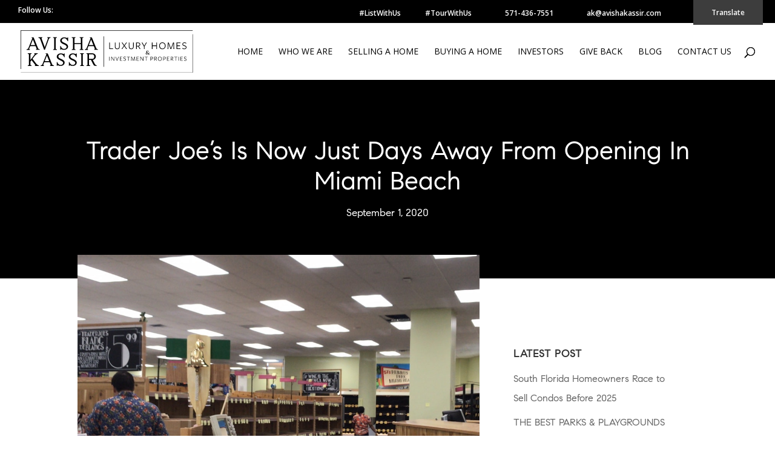

--- FILE ---
content_type: text/html; charset=UTF-8
request_url: https://avishakassir.com/trader-joes-is-now-just-days-away-from-opening-in-miami-beach/
body_size: 22256
content:
<!DOCTYPE html>
<html lang="en" prefix="og: https://ogp.me/ns#">
<head>
	<meta charset="UTF-8" />
<meta http-equiv="X-UA-Compatible" content="IE=edge">
	<link rel="pingback" href="https://avishakassir.com/xmlrpc.php" />

	<script type="text/javascript">
		document.documentElement.className = 'js';
	</script>

	<script id="diviarea-loader">window.DiviPopupData=window.DiviAreaConfig={"zIndex":1000000,"animateSpeed":400,"triggerClassPrefix":"show-popup-","idAttrib":"data-popup","modalIndicatorClass":"is-modal","blockingIndicatorClass":"is-blocking","defaultShowCloseButton":true,"withCloseClass":"with-close","noCloseClass":"no-close","triggerCloseClass":"close","singletonClass":"single","darkModeClass":"dark","noShadowClass":"no-shadow","altCloseClass":"close-alt","popupSelector":".et_pb_section.popup","initializeOnEvent":"et_pb_after_init_modules","popupWrapperClass":"area-outer-wrap","fullHeightClass":"full-height","openPopupClass":"da-overlay-visible","overlayClass":"da-overlay","exitIndicatorClass":"on-exit","hoverTriggerClass":"on-hover","clickTriggerClass":"on-click","onExitDelay":2000,"notMobileClass":"not-mobile","notTabletClass":"not-tablet","notDesktopClass":"not-desktop","baseContext":"body","activePopupClass":"is-open","closeButtonClass":"da-close","withLoaderClass":"with-loader","debug":false,"ajaxUrl":"https:\/\/avishakassir.com\/wp-admin\/admin-ajax.php","sys":[]};var divimode_loader=function(){"use strict";!function(t){t.DiviArea=t.DiviPopup={loaded:!1};var n=t.DiviArea,i=n.Hooks={},o={};function r(t,n,i){var r,e,c;if("string"==typeof t)if(o[t]){if(n)if((r=o[t])&&i)for(c=r.length;c--;)(e=r[c]).callback===n&&e.context===i&&(r[c]=!1);else for(c=r.length;c--;)r[c].callback===n&&(r[c]=!1)}else o[t]=[]}function e(t,n,i,r){if("string"==typeof t){var e={callback:n,priority:i,context:r},c=o[t];c?(c.push(e),c=function(t){var n,i,o,r,e=t.length;for(r=1;r<e;r++)for(n=t[r],i=r;i>0;i--)(o=t[i-1]).priority>n.priority&&(t[i]=o,t[i-1]=n);return t}(c)):c=[e],o[t]=c}}function c(t,n,i){"string"==typeof n&&(n=[n]);var r,e,c=[];for(r=0;r<n.length;r++)Array.prototype.push.apply(c,o[n[r]]);for(e=0;e<c.length;e++){var a=void 0;c[e]&&"function"==typeof c[e].callback&&("filter"===t?void 0!==(a=c[e].callback.apply(c[e].context,i))&&(i[0]=a):c[e].callback.apply(c[e].context,i))}if("filter"===t)return i[0]}i.silent=function(){return i},n.removeFilter=i.removeFilter=function(t,n){r(t,n)},n.removeAction=i.removeAction=function(t,n){r(t,n)},n.applyFilters=i.applyFilters=function(t){for(var n=[],i=arguments.length-1;i-- >0;)n[i]=arguments[i+1];return c("filter",t,n)},n.doAction=i.doAction=function(t){for(var n=[],i=arguments.length-1;i-- >0;)n[i]=arguments[i+1];c("action",t,n)},n.addFilter=i.addFilter=function(n,i,o,r){e(n,i,parseInt(o||10,10),r||t)},n.addAction=i.addAction=function(n,i,o,r){e(n,i,parseInt(o||10,10),r||t)},n.addActionOnce=i.addActionOnce=function(n,i,o,c){e(n,i,parseInt(o||10,10),c||t),e(n,(function(){r(n,i)}),1+parseInt(o||10,10),c||t)}}(window);return{}}();
</script>
<!-- Search Engine Optimization by Rank Math - https://rankmath.com/ -->
<title>Trader Joe’s Is Now Just Days Away From Opening In Miami Beach | Avisha Kassir</title><link rel="stylesheet" href="https://fonts.googleapis.com/css?family=Open%20Sans%3A400%2C700%7COpen%20Sans%3A300italic%2C400italic%2C600italic%2C700italic%2C800italic%2C400%2C300%2C600%2C700%2C800%7CPoppins%3A100%2C100italic%2C200%2C200italic%2C300%2C300italic%2Cregular%2Citalic%2C500%2C500italic%2C600%2C600italic%2C700%2C700italic%2C800%2C800italic%2C900%2C900italic&#038;subset=latin%2Clatin-ext&#038;display=swap" />
<meta name="description" content="Trader Joe&#039;s Is Now Just Days Away From Opening In South Beach. Workers are putting the finishing touches on the Trader Joe&#039;s store in South Beach, and a grand opening is likely just days away."/>
<meta name="robots" content="follow, index, max-snippet:-1, max-video-preview:-1, max-image-preview:large"/>
<link rel="canonical" href="https://avishakassir.com/trader-joes-is-now-just-days-away-from-opening-in-miami-beach/" />
<meta property="og:locale" content="en_US" />
<meta property="og:type" content="article" />
<meta property="og:title" content="Trader Joe’s Is Now Just Days Away From Opening In Miami Beach | Avisha Kassir" />
<meta property="og:description" content="Trader Joe&#039;s Is Now Just Days Away From Opening In South Beach. Workers are putting the finishing touches on the Trader Joe&#039;s store in South Beach, and a grand opening is likely just days away." />
<meta property="og:url" content="https://avishakassir.com/trader-joes-is-now-just-days-away-from-opening-in-miami-beach/" />
<meta property="og:site_name" content="Avisha Kassir" />
<meta property="article:publisher" content="https://www.facebook.com/AvishaKassirRealEstate" />
<meta property="article:author" content="https://www.facebook.com/avisha.kassir" />
<meta property="article:section" content="Good To Know" />
<meta property="og:updated_time" content="2020-09-15T02:25:37+00:00" />
<meta property="og:image" content="https://avishakassir.com/wp-content/uploads/2020/09/3.jpg" />
<meta property="og:image:secure_url" content="https://avishakassir.com/wp-content/uploads/2020/09/3.jpg" />
<meta property="og:image:width" content="1040" />
<meta property="og:image:height" content="1862" />
<meta property="og:image:alt" content="Trader Joe’s Is Now Just Days Away From Opening In Miami Beach" />
<meta property="og:image:type" content="image/jpeg" />
<meta property="article:published_time" content="2020-09-01T01:21:54+00:00" />
<meta property="article:modified_time" content="2020-09-15T02:25:37+00:00" />
<meta name="twitter:card" content="summary_large_image" />
<meta name="twitter:title" content="Trader Joe’s Is Now Just Days Away From Opening In Miami Beach | Avisha Kassir" />
<meta name="twitter:description" content="Trader Joe&#039;s Is Now Just Days Away From Opening In South Beach. Workers are putting the finishing touches on the Trader Joe&#039;s store in South Beach, and a grand opening is likely just days away." />
<meta name="twitter:image" content="https://avishakassir.com/wp-content/uploads/2020/09/3.jpg" />
<meta name="twitter:label1" content="Written by" />
<meta name="twitter:data1" content="avisha" />
<meta name="twitter:label2" content="Time to read" />
<meta name="twitter:data2" content="Less than a minute" />
<script type="application/ld+json" class="rank-math-schema">{"@context":"https://schema.org","@graph":[{"@type":"Place","@id":"https://avishakassir.com/#place","geo":{"@type":"GeoCoordinates","latitude":"25.792479201852228","longitude":" -80.1350150153431"},"hasMap":"https://www.google.com/maps/search/?api=1&amp;query=25.792479201852228, -80.1350150153431","address":{"@type":"PostalAddress","streetAddress":"605 Lincoln Rd 7th floor","addressLocality":"Miami Beach","addressRegion":"Florida","postalCode":"33139","addressCountry":"United States"}},{"@type":["RealEstateAgent","Organization"],"@id":"https://avishakassir.com/#organization","name":"Avisha Kassir | Luxury Homes &amp; Investment Properties","url":"https://avishakassir.com","sameAs":["https://www.facebook.com/AvishaKassirRealEstate","https://www.instagram.com/avishakassir/","https://www.tiktok.com/@avishakassir?lang=en"],"email":"AK@avishakassir.com","address":{"@type":"PostalAddress","streetAddress":"605 Lincoln Rd 7th floor","addressLocality":"Miami Beach","addressRegion":"Florida","postalCode":"33139","addressCountry":"United States"},"logo":{"@type":"ImageObject","@id":"https://avishakassir.com/#logo","url":"https://avishakassir.com/wp-content/uploads/2022/03/avisha-kassir-image.jpg","contentUrl":"https://avishakassir.com/wp-content/uploads/2022/03/avisha-kassir-image.jpg","caption":"Avisha Kassir","inLanguage":"en","width":"639","height":"591"},"priceRange":"$$$$","openingHours":["Monday,Tuesday,Wednesday,Thursday,Friday,Saturday,Sunday 09:00-17:00"],"location":{"@id":"https://avishakassir.com/#place"},"image":{"@id":"https://avishakassir.com/#logo"},"telephone":"+1 571-436-7551"},{"@type":"WebSite","@id":"https://avishakassir.com/#website","url":"https://avishakassir.com","name":"Avisha Kassir","publisher":{"@id":"https://avishakassir.com/#organization"},"inLanguage":"en"},{"@type":"ImageObject","@id":"https://avishakassir.com/wp-content/uploads/2020/09/3.jpg","url":"https://avishakassir.com/wp-content/uploads/2020/09/3.jpg","width":"1040","height":"1862","caption":"Trader Joe\u2019s Is Now Just Days Away From Opening In Miami Beach","inLanguage":"en"},{"@type":"BreadcrumbList","@id":"https://avishakassir.com/trader-joes-is-now-just-days-away-from-opening-in-miami-beach/#breadcrumb","itemListElement":[{"@type":"ListItem","position":"1","item":{"@id":"https://avishakassir.com","name":"Home"}},{"@type":"ListItem","position":"2","item":{"@id":"https://avishakassir.com/trader-joes-is-now-just-days-away-from-opening-in-miami-beach/","name":"Trader Joe\u2019s Is Now Just Days Away From Opening In Miami Beach"}}]},{"@type":"WebPage","@id":"https://avishakassir.com/trader-joes-is-now-just-days-away-from-opening-in-miami-beach/#webpage","url":"https://avishakassir.com/trader-joes-is-now-just-days-away-from-opening-in-miami-beach/","name":"Trader Joe\u2019s Is Now Just Days Away From Opening In Miami Beach | Avisha Kassir","datePublished":"2020-09-01T01:21:54+00:00","dateModified":"2020-09-15T02:25:37+00:00","isPartOf":{"@id":"https://avishakassir.com/#website"},"primaryImageOfPage":{"@id":"https://avishakassir.com/wp-content/uploads/2020/09/3.jpg"},"inLanguage":"en","breadcrumb":{"@id":"https://avishakassir.com/trader-joes-is-now-just-days-away-from-opening-in-miami-beach/#breadcrumb"}},{"@type":"Person","@id":"https://avishakassir.com/author/avisha/","name":"avisha","url":"https://avishakassir.com/author/avisha/","image":{"@type":"ImageObject","@id":"https://secure.gravatar.com/avatar/035934ae2e093aacbdba0a6fb12dd2226f38658a432123d51e2697a374125217?s=96&amp;d=mm&amp;r=g","url":"https://secure.gravatar.com/avatar/035934ae2e093aacbdba0a6fb12dd2226f38658a432123d51e2697a374125217?s=96&amp;d=mm&amp;r=g","caption":"avisha","inLanguage":"en"},"worksFor":{"@id":"https://avishakassir.com/#organization"}},{"@type":"BlogPosting","headline":"Trader Joe\u2019s Is Now Just Days Away From Opening In Miami Beach | Avisha Kassir","keywords":"Trader Joe's","datePublished":"2020-09-01T01:21:54+00:00","dateModified":"2020-09-15T02:25:37+00:00","author":{"@id":"https://avishakassir.com/author/avisha/","name":"avisha"},"publisher":{"@id":"https://avishakassir.com/#organization"},"description":"Trader Joe&#039;s Is Now Just Days Away From Opening In South Beach. Workers are putting the finishing touches on the Trader Joe&#039;s store in South Beach, and a grand opening is likely just days away.","name":"Trader Joe\u2019s Is Now Just Days Away From Opening In Miami Beach | Avisha Kassir","@id":"https://avishakassir.com/trader-joes-is-now-just-days-away-from-opening-in-miami-beach/#richSnippet","isPartOf":{"@id":"https://avishakassir.com/trader-joes-is-now-just-days-away-from-opening-in-miami-beach/#webpage"},"image":{"@id":"https://avishakassir.com/wp-content/uploads/2020/09/3.jpg"},"inLanguage":"en","mainEntityOfPage":{"@id":"https://avishakassir.com/trader-joes-is-now-just-days-away-from-opening-in-miami-beach/#webpage"}}]}</script>
<!-- /Rank Math WordPress SEO plugin -->

<link rel='dns-prefetch' href='//translate.google.com' />
<link rel='dns-prefetch' href='//use.fontawesome.com' />
<link rel='dns-prefetch' href='//fonts.googleapis.com' />
<link href='https://fonts.gstatic.com' crossorigin rel='preconnect' />
<link rel="alternate" type="application/rss+xml" title="Avisha Kassir &raquo; Feed" href="https://avishakassir.com/feed/" />
<link rel="alternate" type="application/rss+xml" title="Avisha Kassir &raquo; Comments Feed" href="https://avishakassir.com/comments/feed/" />
<link rel="alternate" type="application/rss+xml" title="Avisha Kassir &raquo; Trader Joe’s Is Now Just Days Away From Opening In Miami Beach Comments Feed" href="https://avishakassir.com/trader-joes-is-now-just-days-away-from-opening-in-miami-beach/feed/" />
<link rel="alternate" title="oEmbed (JSON)" type="application/json+oembed" href="https://avishakassir.com/wp-json/oembed/1.0/embed?url=https%3A%2F%2Favishakassir.com%2Ftrader-joes-is-now-just-days-away-from-opening-in-miami-beach%2F" />
<link rel="alternate" title="oEmbed (XML)" type="text/xml+oembed" href="https://avishakassir.com/wp-json/oembed/1.0/embed?url=https%3A%2F%2Favishakassir.com%2Ftrader-joes-is-now-just-days-away-from-opening-in-miami-beach%2F&#038;format=xml" />
		<style>
			.lazyload,
			.lazyloading {
				max-width: 100%;
			}
		</style>
		<meta content="Spark v.1.0.0" name="generator"/><link rel='stylesheet' id='sbi_styles-css' href='https://avishakassir.com/wp-content/plugins/instagram-feed/css/sbi-styles.min.css?ver=6.10.0' type='text/css' media='all' />
<link rel='stylesheet' id='wp-block-library-css' href='https://avishakassir.com/wp-includes/css/dist/block-library/style.min.css?ver=6.9' type='text/css' media='all' />
<style id='global-styles-inline-css' type='text/css'>
:root{--wp--preset--aspect-ratio--square: 1;--wp--preset--aspect-ratio--4-3: 4/3;--wp--preset--aspect-ratio--3-4: 3/4;--wp--preset--aspect-ratio--3-2: 3/2;--wp--preset--aspect-ratio--2-3: 2/3;--wp--preset--aspect-ratio--16-9: 16/9;--wp--preset--aspect-ratio--9-16: 9/16;--wp--preset--color--black: #000000;--wp--preset--color--cyan-bluish-gray: #abb8c3;--wp--preset--color--white: #ffffff;--wp--preset--color--pale-pink: #f78da7;--wp--preset--color--vivid-red: #cf2e2e;--wp--preset--color--luminous-vivid-orange: #ff6900;--wp--preset--color--luminous-vivid-amber: #fcb900;--wp--preset--color--light-green-cyan: #7bdcb5;--wp--preset--color--vivid-green-cyan: #00d084;--wp--preset--color--pale-cyan-blue: #8ed1fc;--wp--preset--color--vivid-cyan-blue: #0693e3;--wp--preset--color--vivid-purple: #9b51e0;--wp--preset--gradient--vivid-cyan-blue-to-vivid-purple: linear-gradient(135deg,rgb(6,147,227) 0%,rgb(155,81,224) 100%);--wp--preset--gradient--light-green-cyan-to-vivid-green-cyan: linear-gradient(135deg,rgb(122,220,180) 0%,rgb(0,208,130) 100%);--wp--preset--gradient--luminous-vivid-amber-to-luminous-vivid-orange: linear-gradient(135deg,rgb(252,185,0) 0%,rgb(255,105,0) 100%);--wp--preset--gradient--luminous-vivid-orange-to-vivid-red: linear-gradient(135deg,rgb(255,105,0) 0%,rgb(207,46,46) 100%);--wp--preset--gradient--very-light-gray-to-cyan-bluish-gray: linear-gradient(135deg,rgb(238,238,238) 0%,rgb(169,184,195) 100%);--wp--preset--gradient--cool-to-warm-spectrum: linear-gradient(135deg,rgb(74,234,220) 0%,rgb(151,120,209) 20%,rgb(207,42,186) 40%,rgb(238,44,130) 60%,rgb(251,105,98) 80%,rgb(254,248,76) 100%);--wp--preset--gradient--blush-light-purple: linear-gradient(135deg,rgb(255,206,236) 0%,rgb(152,150,240) 100%);--wp--preset--gradient--blush-bordeaux: linear-gradient(135deg,rgb(254,205,165) 0%,rgb(254,45,45) 50%,rgb(107,0,62) 100%);--wp--preset--gradient--luminous-dusk: linear-gradient(135deg,rgb(255,203,112) 0%,rgb(199,81,192) 50%,rgb(65,88,208) 100%);--wp--preset--gradient--pale-ocean: linear-gradient(135deg,rgb(255,245,203) 0%,rgb(182,227,212) 50%,rgb(51,167,181) 100%);--wp--preset--gradient--electric-grass: linear-gradient(135deg,rgb(202,248,128) 0%,rgb(113,206,126) 100%);--wp--preset--gradient--midnight: linear-gradient(135deg,rgb(2,3,129) 0%,rgb(40,116,252) 100%);--wp--preset--font-size--small: 13px;--wp--preset--font-size--medium: 20px;--wp--preset--font-size--large: 36px;--wp--preset--font-size--x-large: 42px;--wp--preset--spacing--20: 0.44rem;--wp--preset--spacing--30: 0.67rem;--wp--preset--spacing--40: 1rem;--wp--preset--spacing--50: 1.5rem;--wp--preset--spacing--60: 2.25rem;--wp--preset--spacing--70: 3.38rem;--wp--preset--spacing--80: 5.06rem;--wp--preset--shadow--natural: 6px 6px 9px rgba(0, 0, 0, 0.2);--wp--preset--shadow--deep: 12px 12px 50px rgba(0, 0, 0, 0.4);--wp--preset--shadow--sharp: 6px 6px 0px rgba(0, 0, 0, 0.2);--wp--preset--shadow--outlined: 6px 6px 0px -3px rgb(255, 255, 255), 6px 6px rgb(0, 0, 0);--wp--preset--shadow--crisp: 6px 6px 0px rgb(0, 0, 0);}:root { --wp--style--global--content-size: 823px;--wp--style--global--wide-size: 1080px; }:where(body) { margin: 0; }.wp-site-blocks > .alignleft { float: left; margin-right: 2em; }.wp-site-blocks > .alignright { float: right; margin-left: 2em; }.wp-site-blocks > .aligncenter { justify-content: center; margin-left: auto; margin-right: auto; }:where(.is-layout-flex){gap: 0.5em;}:where(.is-layout-grid){gap: 0.5em;}.is-layout-flow > .alignleft{float: left;margin-inline-start: 0;margin-inline-end: 2em;}.is-layout-flow > .alignright{float: right;margin-inline-start: 2em;margin-inline-end: 0;}.is-layout-flow > .aligncenter{margin-left: auto !important;margin-right: auto !important;}.is-layout-constrained > .alignleft{float: left;margin-inline-start: 0;margin-inline-end: 2em;}.is-layout-constrained > .alignright{float: right;margin-inline-start: 2em;margin-inline-end: 0;}.is-layout-constrained > .aligncenter{margin-left: auto !important;margin-right: auto !important;}.is-layout-constrained > :where(:not(.alignleft):not(.alignright):not(.alignfull)){max-width: var(--wp--style--global--content-size);margin-left: auto !important;margin-right: auto !important;}.is-layout-constrained > .alignwide{max-width: var(--wp--style--global--wide-size);}body .is-layout-flex{display: flex;}.is-layout-flex{flex-wrap: wrap;align-items: center;}.is-layout-flex > :is(*, div){margin: 0;}body .is-layout-grid{display: grid;}.is-layout-grid > :is(*, div){margin: 0;}body{padding-top: 0px;padding-right: 0px;padding-bottom: 0px;padding-left: 0px;}:root :where(.wp-element-button, .wp-block-button__link){background-color: #32373c;border-width: 0;color: #fff;font-family: inherit;font-size: inherit;font-style: inherit;font-weight: inherit;letter-spacing: inherit;line-height: inherit;padding-top: calc(0.667em + 2px);padding-right: calc(1.333em + 2px);padding-bottom: calc(0.667em + 2px);padding-left: calc(1.333em + 2px);text-decoration: none;text-transform: inherit;}.has-black-color{color: var(--wp--preset--color--black) !important;}.has-cyan-bluish-gray-color{color: var(--wp--preset--color--cyan-bluish-gray) !important;}.has-white-color{color: var(--wp--preset--color--white) !important;}.has-pale-pink-color{color: var(--wp--preset--color--pale-pink) !important;}.has-vivid-red-color{color: var(--wp--preset--color--vivid-red) !important;}.has-luminous-vivid-orange-color{color: var(--wp--preset--color--luminous-vivid-orange) !important;}.has-luminous-vivid-amber-color{color: var(--wp--preset--color--luminous-vivid-amber) !important;}.has-light-green-cyan-color{color: var(--wp--preset--color--light-green-cyan) !important;}.has-vivid-green-cyan-color{color: var(--wp--preset--color--vivid-green-cyan) !important;}.has-pale-cyan-blue-color{color: var(--wp--preset--color--pale-cyan-blue) !important;}.has-vivid-cyan-blue-color{color: var(--wp--preset--color--vivid-cyan-blue) !important;}.has-vivid-purple-color{color: var(--wp--preset--color--vivid-purple) !important;}.has-black-background-color{background-color: var(--wp--preset--color--black) !important;}.has-cyan-bluish-gray-background-color{background-color: var(--wp--preset--color--cyan-bluish-gray) !important;}.has-white-background-color{background-color: var(--wp--preset--color--white) !important;}.has-pale-pink-background-color{background-color: var(--wp--preset--color--pale-pink) !important;}.has-vivid-red-background-color{background-color: var(--wp--preset--color--vivid-red) !important;}.has-luminous-vivid-orange-background-color{background-color: var(--wp--preset--color--luminous-vivid-orange) !important;}.has-luminous-vivid-amber-background-color{background-color: var(--wp--preset--color--luminous-vivid-amber) !important;}.has-light-green-cyan-background-color{background-color: var(--wp--preset--color--light-green-cyan) !important;}.has-vivid-green-cyan-background-color{background-color: var(--wp--preset--color--vivid-green-cyan) !important;}.has-pale-cyan-blue-background-color{background-color: var(--wp--preset--color--pale-cyan-blue) !important;}.has-vivid-cyan-blue-background-color{background-color: var(--wp--preset--color--vivid-cyan-blue) !important;}.has-vivid-purple-background-color{background-color: var(--wp--preset--color--vivid-purple) !important;}.has-black-border-color{border-color: var(--wp--preset--color--black) !important;}.has-cyan-bluish-gray-border-color{border-color: var(--wp--preset--color--cyan-bluish-gray) !important;}.has-white-border-color{border-color: var(--wp--preset--color--white) !important;}.has-pale-pink-border-color{border-color: var(--wp--preset--color--pale-pink) !important;}.has-vivid-red-border-color{border-color: var(--wp--preset--color--vivid-red) !important;}.has-luminous-vivid-orange-border-color{border-color: var(--wp--preset--color--luminous-vivid-orange) !important;}.has-luminous-vivid-amber-border-color{border-color: var(--wp--preset--color--luminous-vivid-amber) !important;}.has-light-green-cyan-border-color{border-color: var(--wp--preset--color--light-green-cyan) !important;}.has-vivid-green-cyan-border-color{border-color: var(--wp--preset--color--vivid-green-cyan) !important;}.has-pale-cyan-blue-border-color{border-color: var(--wp--preset--color--pale-cyan-blue) !important;}.has-vivid-cyan-blue-border-color{border-color: var(--wp--preset--color--vivid-cyan-blue) !important;}.has-vivid-purple-border-color{border-color: var(--wp--preset--color--vivid-purple) !important;}.has-vivid-cyan-blue-to-vivid-purple-gradient-background{background: var(--wp--preset--gradient--vivid-cyan-blue-to-vivid-purple) !important;}.has-light-green-cyan-to-vivid-green-cyan-gradient-background{background: var(--wp--preset--gradient--light-green-cyan-to-vivid-green-cyan) !important;}.has-luminous-vivid-amber-to-luminous-vivid-orange-gradient-background{background: var(--wp--preset--gradient--luminous-vivid-amber-to-luminous-vivid-orange) !important;}.has-luminous-vivid-orange-to-vivid-red-gradient-background{background: var(--wp--preset--gradient--luminous-vivid-orange-to-vivid-red) !important;}.has-very-light-gray-to-cyan-bluish-gray-gradient-background{background: var(--wp--preset--gradient--very-light-gray-to-cyan-bluish-gray) !important;}.has-cool-to-warm-spectrum-gradient-background{background: var(--wp--preset--gradient--cool-to-warm-spectrum) !important;}.has-blush-light-purple-gradient-background{background: var(--wp--preset--gradient--blush-light-purple) !important;}.has-blush-bordeaux-gradient-background{background: var(--wp--preset--gradient--blush-bordeaux) !important;}.has-luminous-dusk-gradient-background{background: var(--wp--preset--gradient--luminous-dusk) !important;}.has-pale-ocean-gradient-background{background: var(--wp--preset--gradient--pale-ocean) !important;}.has-electric-grass-gradient-background{background: var(--wp--preset--gradient--electric-grass) !important;}.has-midnight-gradient-background{background: var(--wp--preset--gradient--midnight) !important;}.has-small-font-size{font-size: var(--wp--preset--font-size--small) !important;}.has-medium-font-size{font-size: var(--wp--preset--font-size--medium) !important;}.has-large-font-size{font-size: var(--wp--preset--font-size--large) !important;}.has-x-large-font-size{font-size: var(--wp--preset--font-size--x-large) !important;}
/*# sourceURL=global-styles-inline-css */
</style>

<style id='font-awesome-svg-styles-default-inline-css' type='text/css'>
.svg-inline--fa {
  display: inline-block;
  height: 1em;
  overflow: visible;
  vertical-align: -.125em;
}
/*# sourceURL=font-awesome-svg-styles-default-inline-css */
</style>
<link data-minify="1" rel='stylesheet' id='font-awesome-svg-styles-css' href='https://avishakassir.com/wp-content/cache/min/1/wp-content/uploads/font-awesome/v5.13.1/css/svg-with-js-4de35253b7d8cec162e3ddc40435d323.css' type='text/css' media='all' />
<style id='font-awesome-svg-styles-inline-css' type='text/css'>
   .wp-block-font-awesome-icon svg::before,
   .wp-rich-text-font-awesome-icon svg::before {content: unset;}
/*# sourceURL=font-awesome-svg-styles-inline-css */
</style>
<link data-minify="1" rel='stylesheet' id='contact-form-7-css' href='https://avishakassir.com/wp-content/cache/min/1/wp-content/plugins/contact-form-7/includes/css/styles-b6cff5a9e584d7335941598255b94576.css' type='text/css' media='all' />
<link data-minify="1" rel='stylesheet' id='google-language-translator-css' href='https://avishakassir.com/wp-content/cache/min/1/wp-content/plugins/google-language-translator/css/style-2f0a7ba78acee955e6ed220131a94b9f.css' type='text/css' media='' />
<link data-minify="1" rel='stylesheet' id='glt-toolbar-styles-css' href='https://avishakassir.com/wp-content/cache/min/1/wp-content/plugins/google-language-translator/css/toolbar-9b97303c85d81b2b306625d5cb0cb2c4.css' type='text/css' media='' />
<link data-minify="1" rel='stylesheet' id='custom-hamburger-menus-css' href='https://avishakassir.com/wp-content/cache/min/1/wp-content/plugins/divi-100-hamburger-menu/assets/css/style-f9a9adce52bdc43129f95b80cff9d5ae.css' type='text/css' media='all' />
<link data-minify="1" rel='stylesheet' id='et_monarch-css-css' href='https://avishakassir.com/wp-content/cache/min/1/wp-content/plugins/monarch/css/style-0e295afce32b62d1fc4392b87d4c80f5.css' type='text/css' media='all' />

<link rel='stylesheet' id='css-divi-area-css' href='https://avishakassir.com/wp-content/plugins/popups-for-divi/styles/front.min.css?ver=3.2.3' type='text/css' media='all' />
<style id='css-divi-area-inline-css' type='text/css'>
.et_pb_section.popup{display:none}
/*# sourceURL=css-divi-area-inline-css */
</style>
<link rel='stylesheet' id='css-divi-area-popuphidden-css' href='https://avishakassir.com/wp-content/plugins/popups-for-divi/styles/front-popuphidden.min.css?ver=3.2.3' type='text/css' media='all' />


<link data-minify="1" rel='stylesheet' id='tablepress-default-css' href='https://avishakassir.com/wp-content/cache/min/1/wp-content/plugins/tablepress/css/build/default-4eee2376d066c78cda33c666ae6cef3f.css' type='text/css' media='all' />
<link data-minify="1" rel='stylesheet' id='divi-style-parent-css' href='https://avishakassir.com/wp-content/cache/min/1/wp-content/themes/Divi/style-static.min-32dae4dac27aa02f374f3deedd12ac24.css' type='text/css' media='all' />
<link data-minify="1" rel='stylesheet' id='divi-style-css' href='https://avishakassir.com/wp-content/cache/min/1/wp-content/themes/Spark-theme/style-d3723039e341ee15f7bf406f61414295.css' type='text/css' media='all' />
<script type="text/javascript" src="https://avishakassir.com/wp-includes/js/jquery/jquery.min.js?ver=3.7.1" id="jquery-core-js"></script>
<script type="text/javascript" src="https://avishakassir.com/wp-content/plugins/popups-for-divi/scripts/ie-compat.min.js?ver=3.2.3" id="dap-ie-js" defer></script>
<script data-rocketlazyloadscript='https://use.fontawesome.com/releases/v5.13.1/js/all.js' defer crossorigin="anonymous" integrity="sha384-heKROmDHlJdBb+n64p+i+wLplNYUZPaZmp2HZ4J6KCqzmd33FJ8QClrOV3IdHZm5" type="text/javascript"  id="font-awesome-official-js"></script>
<script data-rocketlazyloadscript='https://use.fontawesome.com/releases/v5.13.1/js/v4-shims.js' defer crossorigin="anonymous" integrity="sha384-CtI1i5e/58ZMUgZkT75wgboNZAbEXBNToPY17SfEmfyKvGuJW7DP418LdXkjI++F" type="text/javascript"  id="font-awesome-official-v4shim-js"></script>
<link rel="https://api.w.org/" href="https://avishakassir.com/wp-json/" /><link rel="alternate" title="JSON" type="application/json" href="https://avishakassir.com/wp-json/wp/v2/posts/2094" /><link rel="EditURI" type="application/rsd+xml" title="RSD" href="https://avishakassir.com/xmlrpc.php?rsd" />

<link rel='shortlink' href='https://avishakassir.com/?p=2094' />
<style>p.hello{font-size:12px;color:darkgray;}#google_language_translator,#flags{text-align:left;}#google_language_translator{clear:both;}#flags{width:165px;}#flags a{display:inline-block;margin-right:2px;}#google_language_translator{width:auto!important;}div.skiptranslate.goog-te-gadget{display:inline!important;}.goog-tooltip{display: none!important;}.goog-tooltip:hover{display: none!important;}.goog-text-highlight{background-color:transparent!important;border:none!important;box-shadow:none!important;}#google_language_translator select.goog-te-combo{color:#000000;}#google_language_translator{color:transparent;}body{top:0px!important;}#goog-gt-{display:none!important;}font font{background-color:transparent!important;box-shadow:none!important;position:initial!important;}#glt-translate-trigger{bottom:auto;top:0;}.tool-container.tool-top{top:50px!important;bottom:auto!important;}.tool-container.tool-top .arrow{border-color:transparent transparent #d0cbcb; top:-14px;}#glt-translate-trigger > span{color:#ffffff;}#glt-translate-trigger{background:#3d3d3d;}.goog-te-gadget .goog-te-combo{width:100%;}</style><script type="application/ld+json">
{
  "@context": "https://schema.org/",
  "@type": "WebSite",
  "name": "Avisha Kassir",
  "url": "https://avishakassir.com/",
  "potentialAction": {
    "@type": "SearchAction",
    "target": "https://avishakassir.com/?s={search_term_string}",
    "query-input": "required name=search_term_string"
  }
}
</script>

<!-- This site is optimized with the Schema plugin v1.7.9.6 - https://schema.press -->
<script type="application/ld+json">[{"@context":"http:\/\/schema.org\/","@type":"WPHeader","url":"https:\/\/avishakassir.com\/trader-joes-is-now-just-days-away-from-opening-in-miami-beach\/","headline":"Trader Joe’s Is Now Just Days Away From Opening In Miami Beach","description":"Workers are putting the finishing touches on the Trader Joe’s store in South Beach, and a grand opening is..."},{"@context":"http:\/\/schema.org\/","@type":"WPFooter","url":"https:\/\/avishakassir.com\/trader-joes-is-now-just-days-away-from-opening-in-miami-beach\/","headline":"Trader Joe’s Is Now Just Days Away From Opening In Miami Beach","description":"Workers are putting the finishing touches on the Trader Joe’s store in South Beach, and a grand opening is...","copyrightYear":"2020"}]</script>



<!-- This site is optimized with the Schema plugin v1.7.9.6 - https://schema.press -->
<script type="application/ld+json">{"@context":"https:\/\/schema.org\/","@type":"BlogPosting","mainEntityOfPage":{"@type":"WebPage","@id":"https:\/\/avishakassir.com\/trader-joes-is-now-just-days-away-from-opening-in-miami-beach\/"},"url":"https:\/\/avishakassir.com\/trader-joes-is-now-just-days-away-from-opening-in-miami-beach\/","headline":"Trader Joe’s Is Now Just Days Away From Opening In Miami Beach","datePublished":"2020-09-01T01:21:54+00:00","dateModified":"2020-09-15T02:25:37+00:00","publisher":{"@type":"Organization","@id":"https:\/\/avishakassir.com\/#organization","name":"Avisha Kassir Luxury Homes &amp; Investment Properties","logo":{"@type":"ImageObject","url":"https:\/\/avishakassir.com\/wp-content\/uploads\/2020\/07\/home-section-image-m.jpg","width":600,"height":60}},"image":{"@type":"ImageObject","url":"https:\/\/avishakassir.com\/wp-content\/uploads\/2020\/09\/3.jpg","width":1040,"height":1862},"articleSection":"Good To Know","description":"Workers are putting the finishing touches on the Trader Joe’s store in South Beach, and a grand opening is likely just days away. Trader Joe’s fan Terry Keller took photos of the interior last week showing that shelving, price tags, and shopping carts are already in place – although no","author":{"@type":"Person","name":"avisha","url":"https:\/\/avishakassir.com\/author\/avisha\/","image":{"@type":"ImageObject","url":"https:\/\/secure.gravatar.com\/avatar\/035934ae2e093aacbdba0a6fb12dd2226f38658a432123d51e2697a374125217?s=96&d=mm&r=g","height":96,"width":96}}}</script>

<style type="text/css" id="et-social-custom-css">
				 
			</style>		<script>
			document.documentElement.className = document.documentElement.className.replace('no-js', 'js');
		</script>
				<style>
			.no-js img.lazyload {
				display: none;
			}

			figure.wp-block-image img.lazyloading {
				min-width: 150px;
			}

			.lazyload,
			.lazyloading {
				--smush-placeholder-width: 100px;
				--smush-placeholder-aspect-ratio: 1/1;
				width: var(--smush-image-width, var(--smush-placeholder-width)) !important;
				aspect-ratio: var(--smush-image-aspect-ratio, var(--smush-placeholder-aspect-ratio)) !important;
			}

						.lazyload, .lazyloading {
				opacity: 0;
			}

			.lazyloaded {
				opacity: 1;
				transition: opacity 400ms;
				transition-delay: 0ms;
			}

					</style>
		<meta name="viewport" content="width=device-width, initial-scale=1.0, maximum-scale=1.0, user-scalable=0" /><link rel="icon" href="https://avishakassir.com/wp-content/uploads/2020/06/cropped-favicon-2-32x32.png" sizes="32x32" />
<link rel="icon" href="https://avishakassir.com/wp-content/uploads/2020/06/cropped-favicon-2-192x192.png" sizes="192x192" />
<link rel="apple-touch-icon" href="https://avishakassir.com/wp-content/uploads/2020/06/cropped-favicon-2-180x180.png" />
<meta name="msapplication-TileImage" content="https://avishakassir.com/wp-content/uploads/2020/06/cropped-favicon-2-270x270.png" />
<style id="et-divi-customizer-global-cached-inline-styles">body,.et_pb_column_1_2 .et_quote_content blockquote cite,.et_pb_column_1_2 .et_link_content a.et_link_main_url,.et_pb_column_1_3 .et_quote_content blockquote cite,.et_pb_column_3_8 .et_quote_content blockquote cite,.et_pb_column_1_4 .et_quote_content blockquote cite,.et_pb_blog_grid .et_quote_content blockquote cite,.et_pb_column_1_3 .et_link_content a.et_link_main_url,.et_pb_column_3_8 .et_link_content a.et_link_main_url,.et_pb_column_1_4 .et_link_content a.et_link_main_url,.et_pb_blog_grid .et_link_content a.et_link_main_url,body .et_pb_bg_layout_light .et_pb_post p,body .et_pb_bg_layout_dark .et_pb_post p{font-size:15px}.et_pb_slide_content,.et_pb_best_value{font-size:17px}#et_search_icon:hover,.mobile_menu_bar:before,.mobile_menu_bar:after,.et_toggle_slide_menu:after,.et-social-icon a:hover,.et_pb_sum,.et_pb_pricing li a,.et_pb_pricing_table_button,.et_overlay:before,.entry-summary p.price ins,.et_pb_member_social_links a:hover,.et_pb_widget li a:hover,.et_pb_filterable_portfolio .et_pb_portfolio_filters li a.active,.et_pb_filterable_portfolio .et_pb_portofolio_pagination ul li a.active,.et_pb_gallery .et_pb_gallery_pagination ul li a.active,.wp-pagenavi span.current,.wp-pagenavi a:hover,.nav-single a,.tagged_as a,.posted_in a{color:#0064e5}.et_pb_contact_submit,.et_password_protected_form .et_submit_button,.et_pb_bg_layout_light .et_pb_newsletter_button,.comment-reply-link,.form-submit .et_pb_button,.et_pb_bg_layout_light .et_pb_promo_button,.et_pb_bg_layout_light .et_pb_more_button,.et_pb_contact p input[type="checkbox"]:checked+label i:before,.et_pb_bg_layout_light.et_pb_module.et_pb_button{color:#0064e5}.footer-widget h4{color:#0064e5}.et-search-form,.nav li ul,.et_mobile_menu,.footer-widget li:before,.et_pb_pricing li:before,blockquote{border-color:#0064e5}.et_pb_counter_amount,.et_pb_featured_table .et_pb_pricing_heading,.et_quote_content,.et_link_content,.et_audio_content,.et_pb_post_slider.et_pb_bg_layout_dark,.et_slide_in_menu_container,.et_pb_contact p input[type="radio"]:checked+label i:before{background-color:#0064e5}.container,.et_pb_row,.et_pb_slider .et_pb_container,.et_pb_fullwidth_section .et_pb_title_container,.et_pb_fullwidth_section .et_pb_title_featured_container,.et_pb_fullwidth_header:not(.et_pb_fullscreen) .et_pb_fullwidth_header_container{max-width:1500px}.et_boxed_layout #page-container,.et_boxed_layout.et_non_fixed_nav.et_transparent_nav #page-container #top-header,.et_boxed_layout.et_non_fixed_nav.et_transparent_nav #page-container #main-header,.et_fixed_nav.et_boxed_layout #page-container #top-header,.et_fixed_nav.et_boxed_layout #page-container #main-header,.et_boxed_layout #page-container .container,.et_boxed_layout #page-container .et_pb_row{max-width:1660px}a{color:#000000}.et_secondary_nav_enabled #page-container #top-header{background-color:#000000!important}#et-secondary-nav li ul{background-color:#000000}#et-secondary-nav li ul{background-color:#0064e5}.et_header_style_centered .mobile_nav .select_page,.et_header_style_split .mobile_nav .select_page,.et_nav_text_color_light #top-menu>li>a,.et_nav_text_color_dark #top-menu>li>a,#top-menu a,.et_mobile_menu li a,.et_nav_text_color_light .et_mobile_menu li a,.et_nav_text_color_dark .et_mobile_menu li a,#et_search_icon:before,.et_search_form_container input,span.et_close_search_field:after,#et-top-navigation .et-cart-info{color:#000000}.et_search_form_container input::-moz-placeholder{color:#000000}.et_search_form_container input::-webkit-input-placeholder{color:#000000}.et_search_form_container input:-ms-input-placeholder{color:#000000}#top-menu li a,.et_search_form_container input{font-weight:normal;font-style:normal;text-transform:uppercase;text-decoration:none}.et_search_form_container input::-moz-placeholder{font-weight:normal;font-style:normal;text-transform:uppercase;text-decoration:none}.et_search_form_container input::-webkit-input-placeholder{font-weight:normal;font-style:normal;text-transform:uppercase;text-decoration:none}.et_search_form_container input:-ms-input-placeholder{font-weight:normal;font-style:normal;text-transform:uppercase;text-decoration:none}#top-menu li.current-menu-ancestor>a,#top-menu li.current-menu-item>a,#top-menu li.current_page_item>a{color:#000000}#main-footer .footer-widget h4,#main-footer .widget_block h1,#main-footer .widget_block h2,#main-footer .widget_block h3,#main-footer .widget_block h4,#main-footer .widget_block h5,#main-footer .widget_block h6{color:#0064e5}.footer-widget li:before{border-color:#0064e5}#footer-widgets .footer-widget li:before{top:9.75px}@media only screen and (min-width:981px){.et_header_style_left #et-top-navigation,.et_header_style_split #et-top-navigation{padding:40px 0 0 0}.et_header_style_left #et-top-navigation nav>ul>li>a,.et_header_style_split #et-top-navigation nav>ul>li>a{padding-bottom:40px}.et_header_style_split .centered-inline-logo-wrap{width:80px;margin:-80px 0}.et_header_style_split .centered-inline-logo-wrap #logo{max-height:80px}.et_pb_svg_logo.et_header_style_split .centered-inline-logo-wrap #logo{height:80px}.et_header_style_centered #top-menu>li>a{padding-bottom:14px}.et_header_style_slide #et-top-navigation,.et_header_style_fullscreen #et-top-navigation{padding:31px 0 31px 0!important}.et_header_style_centered #main-header .logo_container{height:80px}#logo{max-height:75%}.et_pb_svg_logo #logo{height:75%}.et_fixed_nav #page-container .et-fixed-header#top-header{background-color:#000000!important}.et_fixed_nav #page-container .et-fixed-header#top-header #et-secondary-nav li ul{background-color:#000000}.et-fixed-header #top-menu a,.et-fixed-header #et_search_icon:before,.et-fixed-header #et_top_search .et-search-form input,.et-fixed-header .et_search_form_container input,.et-fixed-header .et_close_search_field:after,.et-fixed-header #et-top-navigation .et-cart-info{color:#000000!important}.et-fixed-header .et_search_form_container input::-moz-placeholder{color:#000000!important}.et-fixed-header .et_search_form_container input::-webkit-input-placeholder{color:#000000!important}.et-fixed-header .et_search_form_container input:-ms-input-placeholder{color:#000000!important}.et-fixed-header #top-menu li.current-menu-ancestor>a,.et-fixed-header #top-menu li.current-menu-item>a,.et-fixed-header #top-menu li.current_page_item>a{color:#000000!important}}@media only screen and (min-width:1875px){.et_pb_row{padding:37px 0}.et_pb_section{padding:75px 0}.single.et_pb_pagebuilder_layout.et_full_width_page .et_post_meta_wrapper{padding-top:112px}.et_pb_fullwidth_section{padding:0}}.listwithus:hover h1{text-decoration:underline!important}input#email_address_1::placeholder{font-style:italic}div.ctct-form-embed form.ctct-form-custom div.ctct-form-field{margin:0px!important}#gdpr_text,.ctct-form-label{display:none!important}.ctct-form-element{width:69.5%!important;float:left;height:50px!important;border-radius:0px!important}.ctct-form-button{width:30.5%!important;float:left;border-radius:0px!important}@media (max-width:768px){.ctct-form-element{width:100%!important;float:left;height:50px!important;border-radius:0px!important}.ctct-form-button{margin-top:30px;width:100%!important;float:left;border-radius:0px!important}}@media (min-width:980px){ul#et-secondary-nav{width:100%!important}div#et-secondary-menu{width:100%!important}li.mobile-item-hide.menu-item.menu-item-type-custom.menu-item-object-custom.menu-item-542{float:right}li.menu-item.menu-item-type-custom.menu-item-object-custom.menu-item-1076{float:right}li.mobile-item-hide.menu-item.menu-item-type-custom.menu-item-object-custom.menu-item-540{float:right}li.mobile-item-hide.menu-item.menu-item-type-custom.menu-item-object-custom.menu-item-541{float:right}li.menu-item.menu-item-type-custom.menu-item-object-custom.menu-item-1083{padding-left:15px}}#et-secondary-menu>ul>li.social a{padding:11px 0px 10px 0px!important}#et-secondary-menu>ul>li.fb{margin-left:15px}#et-secondary-menu>ul>li.fb a:before{content:"Follow Us:";margin-right:20px;top:-3px;position:relative}div#glt-translate-trigger{height:31px;align-items:center;display:flex}#et-secondary-menu>ul>li:not(.social) a{padding-top:16px!important}#main-footer{display:none}#et-secondary-menu{padding-right:153px}#et-secondary-menu>ul>li a{padding:11px 20px 10px 20px!important}#top-header .container.clearfix{padding-top:0px!important;max-width:100%!important;width:100%}#glt-translate-trigger{box-shadow:none!important;-webkit-box-shadow:none!important;position:absolute;padding:5px 30px;font-weight:600;font-size:12px;font-family:Open Sans,Arial,sans-serif}@media only screen and (min-width:981px){.single-post .et_pb_section_1_tb_body .et_pb_image .et_pb_image_wrap img{max-width:100%;height:100%;width:100%;object-fit:cover}.single-post .et_pb_section_1_tb_body .et_pb_image .et_pb_image_wrap{display:block;position:relative;max-width:100%;height:500px}.et_header_style_left #et-top-navigation nav>ul>li>a{padding-bottom:10px;margin-bottom:30px}#top-menu li.current-menu-item>a{border-bottom:solid 1px #000}.newsletter-custom .et_pb_contact_field_half{flex-basis:69.5%!important}.newsletter-custom .et_pb_newsletter_button_wrap{flex-basis:30.5%!important}.newsletter-custom .et_pb_newsletter_button{max-width:100%!important}}@media only screen and (max-width:980px){.et_header_style_left #logo,.et_header_style_split #logo{max-width:70%}.et_pb_svg_logo #logo,.et_pb_svg_logo.et_header_style_split .et-fixed-header .centered-inline-logo-wrap #logo{height:70%}#et_top_search,.mobile-item-hide{display:none!important}#mobile_menu{width:100vw;left:calc(-50vw + 50%);border-top:3px solid #0064e5}.et_mobile_menu li a{text-align:center}#main-header .container.clearfix.et_menu_container{margin-top:35px!important}.newsletter-custom .et_pb_newsletter_button.et_pb_button{max-width:100%!important}}#sp-wp-carousel-free-id-1114.sp-wpcp-1114 .wpcp-single-item{border:0px solid #dddddd!important}#sp-wp-carousel-free-id-1138.sp-wpcp-1138 .wpcp-single-item{border:0px solid #dddddd!important}#sp-wp-carousel-free-id-1022.sp-wpcp-1022 .wpcp-single-item{border:0px solid #dddddd!important}.et_pb_scroll_top.et-pb-icon{bottom:25px;right:25px;border-radius:35px;padding:15px;background-color:#3d3d3d}.et_pb_bg_layout_dark .et_pb_slide_description{text-shadow:0 1px 3px rgba(0,0,0,0)}.gb-quote:before{content:" ";background:url(/wp-content/uploads/2020/07/left-quote.svg) no-repeat;background-size:80px;width:80px;height:80px;position:absolute;left:-55px;top:-70px;z-index:9999}.gb-quote:after{content:" ";background:url(/wp-content/uploads/2020/07/right-quote.svg) no-repeat;background-size:80px;width:80px;height:80px;position:absolute;right:0px;bottom:110px}@media (max-width:980px){.gb-quote:before{left:-25px;top:-30px}}.gb-fix-q-text .et_pb_text_inner{margin-top:50px}.fix-list ul{list-style-position:inside;text-indent:-20px}@media (max-width:1160px){#top-menu{display:none}#et_mobile_nav_menu{display:block}#et_top_search{display:none!important}.et_divi_100_custom_hamburger_menu .mobile_menu_bar{padding-bottom:0;margin-bottom:36px}#mobile_menu{width:100vw;left:calc(-50vw + 50%);border-top:3px solid #1c9abe}.et_mobile_menu li a{text-align:center}}@media (max-width:980px){.et_divi_100_custom_hamburger_menu .mobile_menu_bar{padding-bottom:0;margin-bottom:26px}}@media (max-width:980px){.et_pb_text_inner h2{font-size:26px!important}}.et_pb_slider .et-pb-controllers{bottom:-15px!important;position:relative!important}.ft-border .et_pb_text_inner:after{content:"";width:100px;margin:auto;display:block;margin:20px auto!important;border-bottom:1px #E0E0E0 solid}.ft-border-title h2:after{content:"";width:150px;margin:auto;display:block;border-bottom:1px #fff solid}.capitalize{text-transform:capitalize}@media (max-width:980px){.ft-border h2:after{margin:auto}}.home-slider .et_pb_slide_content p{max-width:750px!important}.home-slider .et_pb_slide_description{max-width:1080px!important}.home-slider.et_pb_slide_description{padding-left:0%!important}.c_form_guide{display:flex;justify-content:center}.c_form_email input{padding:15px 20px;border:1px solid #b0b6bb;background-color:#ffffff;box-shadow:inset 0 1px 2px rgba(0,0,0,0.1);width:500px}.c_form_btn input{background-color:#000!important;min-width:220px!important;margin-bottom:0;text-align:center;cursor:pointer;font-size:16px;padding:17px;line-height:1;background-image:none;color:#fff;border:none;box-shadow:none;border-radius:3px;text-transform:none;-webkit-user-select:none;-moz-user-select:none;-ms-user-select:none;-o-user-select:none;user-select:none;-webkit-transition:all 0.1s ease-in-out;-moz-transition:all 0.1s ease-in-out;-ms-transition:all 0.1s ease-in-out;-o-transition:all 0.1s ease-in-out;transition:all 0.1s ease-in-out;border-radius:0px!important}.c_form_btn span.ajax-loader{position:absolute}@media (max-width:981px){.c_form_email input{width:80%}.c_form_btn input{background-color:#10a3c2;width:80%;display:block}.c_form_guide{display:block;margin:auto}.c_form_guide input{display:block;margin:auto}.c_form_btn input{margin-top:20px}}.wpcf7-response-output{border-color:#000!important;background:#000;color:#fff;text-align:center}form#gform_1{display:flex;align-items:center;gap:10px;justify-content:center}form#gform_1 div.gfield>div.gfield_description{padding-bottom:2px;font-size:14px;color:#333}form#gform_1 div.gfield input{padding:10px 20px;display:block;border:1px solid #333;border-radius:3px}form#gform_1 input#gform_submit_button_1{color:#000000!important;border-width:2px!important;border-color:#000;letter-spacing:0px;font-size:14px;font-family:'Open Sans',Helvetica,Arial,Lucida,sans-serif!important;background-color:#FFFFFF;border:1px solid #000;border-radius:3px;padding:10px 20px;padding-top:10px!important;padding-right:20px!important;padding-bottom:10px!important;padding-left:20px!important;font-weight:500;cursor:pointer;transition:all ease .3s;margin:0!important}form#gform_1 .gform_footer.top_label{justify-content:center;padding:0!important;margin:0!important}form#gform_1 input#gform_submit_button_1:hover{background:#000;color:#fff!important;border-color:#000}form#gform_1 .gform_wrapper.gravity-theme .gform_fields{display:block}form#gform_1 .gform-body.gform_body>div{display:flex}@media (max-width:980px){form#gform_1{flex-direction:column;max-width:340px;width:80%;margin:auto;display:block}form#gform_1 .gform-body.gform_body>div{flex-direction:column;width:100%;flex-grow:initial;gap:10px}form#gform_1 .gform_footer.top_label{width:100%}form#gform_1 input#gform_submit_button_1{width:100%;margin-top:20px!important}form#gform_1 div.gfield input{width:100%;max-width:100%}}form#gform_1 .gform-body.gform_body>div{flex-wrap:wrap;width:100%}form#gform_1{flex-direction:column;align-items:center;justify-content:center;gap:40px}form#gform_1 .gform-body.gform_body>div>div{width:48%;margin:auto}@media (max-width:980px){form#gform_1 .gform-body.gform_body>div>div{width:100%}}.et_password_protected_form .et_submit_button{color:#000000!important;border-width:2px!important;border-color:#000000;letter-spacing:0px;font-size:16px;font-family:'Open Sans',Helvetica,Arial,Lucida,sans-serif!important;background-color:#FFFFFF;padding-top:10px!important;padding-right:80px!important;padding-bottom:10px!important;padding-left:80px!important}.et_password_protected_form .et_submit_button:hover{color:#ffffff!important;border-color:#000000!important;border-radius:1px!important;background-image:initial;background-color:#000000}.et_password_protected_form .et_submit_button:after,.et_pb_button:after{display:none}.post-password-required .et_pb_row{padding:0;width:100%;max-width:680px}.et_password_protected_form h1{text-align:center!important}.et_password_protected_form p{text-align:center!important;margin-bottom:20px}.et_password_protected_form p input{background-color:#f5f5f5;border:1px solid #b0b6bb!important}#et_pb_contact_message_0{background-color:#ffffff!important}</style><noscript><style id="rocket-lazyload-nojs-css">.rll-youtube-player, [data-lazy-src]{display:none !important;}</style></noscript></head>
<body class="wp-singular post-template-default single single-post postid-2094 single-format-standard wp-theme-Divi wp-child-theme-Spark-theme et-tb-has-template et-tb-has-body et_divi_100_custom_hamburger_menu et_divi_100_custom_hamburger_menu--style-5 et_divi_100_custom_hamburger_menu--type-1 et_monarch et_pb_button_helper_class et_fullwidth_nav et_non_fixed_nav et_show_nav et_pb_show_title et_secondary_nav_enabled et_secondary_nav_only_menu et_primary_nav_dropdown_animation_fade et_secondary_nav_dropdown_animation_fade et_header_style_left et_pb_svg_logo et_pb_footer_columns4 et_cover_background et_pb_gutter et_pb_gutters3 et_divi_theme et-db">
	<div id="page-container">

					<div id="top-header">
			<div class="container clearfix">

			
				<div id="et-secondary-menu">
				<ul id="et-secondary-nav" class="menu"><li class="social fb menu-item menu-item-type-custom menu-item-object-custom menu-item-1083"><a target="_blank" href="https://www.facebook.com/AvishaKassirRealEstate"><i class="fab fa-facebook" style="font-size: 20px;"></i></a></li>
<li class="social menu-item menu-item-type-custom menu-item-object-custom menu-item-1084"><a target="_blank" href="https://www.instagram.com/avishakassir/"><i class="fab fa-instagram" style="font-size: 20px;"></i></a></li>
<li class="social menu-item menu-item-type-custom menu-item-object-custom menu-item-1085"><a target="_blank" href="https://www.tiktok.com/@avishakassir?lang=en"><i class="fab fa-tiktok" style="font-size: 20px;"></i></a></li>
<li class="mobile-item-hide menu-item menu-item-type-custom menu-item-object-custom menu-item-541"><a href="mailto:ak@avishakassir.com">ak@avishakassir.com</a></li>
<li class="mobile-item-hide menu-item menu-item-type-custom menu-item-object-custom menu-item-540"><a href="tel:571-436-7551">571-436-7551</a></li>
<li class="menu-item menu-item-type-custom menu-item-object-custom menu-item-1076"><a href="/buying-a-home/">#TourWithUs</a></li>
<li class="mobile-item-hide menu-item menu-item-type-custom menu-item-object-custom menu-item-542"><a href="/selling-a-home/">#ListWithUs</a></li>
</ul>				</div>

			</div>
		</div>
		
	
			<header id="main-header" data-height-onload="80">
			<div class="container clearfix et_menu_container">
							<div class="logo_container">
					<span class="logo_helper"></span>
					<a href="https://avishakassir.com/">
						<img src="https://avishakassir.com/wp-content/uploads/2023/09/ak-logo-black.svg" width="820" height="202" alt="Avisha Kassir" id="logo" data-height-percentage="75" />
					</a>
				</div>
							<div id="et-top-navigation" data-height="80" data-fixed-height="40">
											<nav id="top-menu-nav">
						<ul id="top-menu" class="nav"><li id="menu-item-2193" class="menu-item menu-item-type-post_type menu-item-object-page menu-item-home menu-item-2193"><a href="https://avishakassir.com/">Home</a></li>
<li id="menu-item-104" class="menu-item menu-item-type-post_type menu-item-object-page menu-item-104"><a href="https://avishakassir.com/who-we-are/">Who We Are</a></li>
<li id="menu-item-102" class="menu-item menu-item-type-post_type menu-item-object-page menu-item-102"><a href="https://avishakassir.com/selling-a-home/">Selling a Home</a></li>
<li id="menu-item-101" class="menu-item menu-item-type-post_type menu-item-object-page menu-item-101"><a href="https://avishakassir.com/buying-a-home/">Buying a Home</a></li>
<li id="menu-item-3097" class="menu-item menu-item-type-post_type menu-item-object-page menu-item-3097"><a href="https://avishakassir.com/investors/">Investors</a></li>
<li id="menu-item-100" class="menu-item menu-item-type-post_type menu-item-object-page menu-item-100"><a href="https://avishakassir.com/give-back/">Give Back</a></li>
<li id="menu-item-107" class="menu-item menu-item-type-post_type menu-item-object-page menu-item-107"><a href="https://avishakassir.com/blog/">Blog</a></li>
<li id="menu-item-99" class="menu-item menu-item-type-post_type menu-item-object-page menu-item-99"><a href="https://avishakassir.com/contact/">Contact Us</a></li>
</ul>						</nav>
					
					
					
											<div id="et_top_search">
							<span id="et_search_icon"></span>
						</div>
					
					<div id="et_mobile_nav_menu">
				<div class="mobile_nav closed">
					<span class="select_page">Select Page</span>
					<span class="mobile_menu_bar mobile_menu_bar_toggle"></span>
				</div>
			</div>				</div> <!-- #et-top-navigation -->
			</div> <!-- .container -->
						<div class="et_search_outer">
				<div class="container et_search_form_container">
					<form role="search" method="get" class="et-search-form" action="https://avishakassir.com/">
					<input type="search" class="et-search-field" placeholder="Search &hellip;" value="" name="s" title="Search for:" />					</form>
					<span class="et_close_search_field"></span>
				</div>
			</div>
					</header> <!-- #main-header -->
			<div id="et-main-area">
	
    <div id="main-content">
    <div id="et-boc" class="et-boc">
			
		<div class="et-l et-l--body">
			<div class="et_builder_inner_content et_pb_gutters3">
		<div class="et_pb_section et_pb_section_0_tb_body et_pb_with_background et_section_regular" >
				
				
				
				
				
				
				<div class="et_pb_row et_pb_row_0_tb_body">
				<div class="et_pb_column et_pb_column_4_4 et_pb_column_0_tb_body  et_pb_css_mix_blend_mode_passthrough et-last-child">
				
				
				
				
				<div class="et_pb_module et_pb_text et_pb_text_0_tb_body  et_pb_text_align_center et_pb_bg_layout_light">
				
				
				
				
				<div class="et_pb_text_inner">Trader Joe’s Is Now Just Days Away From Opening In Miami Beach</div>
			</div><div class="et_pb_module et_pb_text et_pb_text_1_tb_body  et_pb_text_align_center et_pb_bg_layout_light">
				
				
				
				
				<div class="et_pb_text_inner">September 1, 2020</div>
			</div>
			</div>
				
				
				
				
			</div>
				
				
			</div><div class="et_pb_section et_pb_section_1_tb_body et_pb_with_background et_section_regular" >
				
				
				
				
				
				
				<div class="et_pb_row et_pb_row_1_tb_body">
				<div class="et_pb_column et_pb_column_2_3 et_pb_column_1_tb_body  et_pb_css_mix_blend_mode_passthrough">
				
				
				
				
				<div class="et_pb_module et_pb_image et_pb_image_0_tb_body">
				
				
				
				
				<span class="et_pb_image_wrap "><img decoding="async" width="1040" height="1862" src="data:image/svg+xml,%3Csvg%20xmlns='http://www.w3.org/2000/svg'%20viewBox='0%200%201040%201862'%3E%3C/svg%3E" alt="Trader Joe’s Is Now Just Days Away From Opening In Miami Beach" title="3" data-lazy-srcset="https://avishakassir.com/wp-content/uploads/2020/09/3.jpg 1040w, https://avishakassir.com/wp-content/uploads/2020/09/3-980x1755.jpg 980w, https://avishakassir.com/wp-content/uploads/2020/09/3-480x859.jpg 480w" data-lazy-sizes="(min-width: 0px) and (max-width: 480px) 480px, (min-width: 481px) and (max-width: 980px) 980px, (min-width: 981px) 1040px, 100vw" class="wp-image-2097" data-lazy-src="https://avishakassir.com/wp-content/uploads/2020/09/3.jpg" /><noscript><img decoding="async" width="1040" height="1862" src="https://avishakassir.com/wp-content/uploads/2020/09/3.jpg" alt="Trader Joe’s Is Now Just Days Away From Opening In Miami Beach" title="3" srcset="https://avishakassir.com/wp-content/uploads/2020/09/3.jpg 1040w, https://avishakassir.com/wp-content/uploads/2020/09/3-980x1755.jpg 980w, https://avishakassir.com/wp-content/uploads/2020/09/3-480x859.jpg 480w" sizes="(min-width: 0px) and (max-width: 480px) 480px, (min-width: 481px) and (max-width: 980px) 980px, (min-width: 981px) 1040px, 100vw" class="wp-image-2097" /></noscript></span>
			</div><div class="et_pb_module et_pb_post_content et_pb_post_content_0_tb_body">
				
				
				
				
				<div class="et_social_inline et_social_mobile_on et_social_inline_top">
				<div class="et_social_networks et_social_4col et_social_slide et_social_rounded et_social_left et_social_no_animation et_social_withcounts et_social_withnetworknames et_social_outer_dark">
					
					<ul class="et_social_icons_container"><li class="et_social_facebook">
									<a href="http://www.facebook.com/sharer.php?u=https%3A%2F%2Favishakassir.com%2Ftrader-joes-is-now-just-days-away-from-opening-in-miami-beach%2F&#038;t=Trader%20Joe%E2%80%99s%20Is%20Now%20Just%20Days%20Away%20From%20Opening%20In%20Miami%20Beach" class="et_social_share et_social_display_count" rel="nofollow" data-social_name="facebook" data-post_id="2094" data-social_type="share" data-location="inline" data-min_count="0">
										<i class="et_social_icon et_social_icon_facebook"></i><div class="et_social_network_label"><div class="et_social_networkname">Facebook</div></div><span class="et_social_overlay"></span>
									</a>
								</li><li class="et_social_twitter">
									<a href="http://twitter.com/share?text=Trader%20Joe%E2%80%99s%20Is%20Now%20Just%20Days%20Away%20From%20Opening%20In%20Miami%20Beach&#038;url=https%3A%2F%2Favishakassir.com%2Ftrader-joes-is-now-just-days-away-from-opening-in-miami-beach%2F" class="et_social_share et_social_display_count" rel="nofollow" data-social_name="twitter" data-post_id="2094" data-social_type="share" data-location="inline" data-min_count="0">
										<i class="et_social_icon et_social_icon_twitter"></i><div class="et_social_network_label"><div class="et_social_networkname">Twitter</div></div><span class="et_social_overlay"></span>
									</a>
								</li><li class="et_social_like">
									<a href="" class="et_social_share" rel="nofollow" data-social_name="like" data-post_id="2094" data-social_type="like" data-location="inline">
										<i class="et_social_icon et_social_icon_like"></i><div class="et_social_network_label"><div class="et_social_networkname">Like</div><div class="et_social_count">
						<span>0</span>
					</div></div><span class="et_social_overlay"></span>
									</a>
								</li></ul>
				</div>
			</div><p>Workers are putting the finishing touches on the Trader Joe’s store in <a href="https://avishakassir.com/july-market-update-great-articles-and-fun-virtual-family-activities/">South Beach</a>, and a grand opening is likely just days away.</p>
<p>Trader Joe’s fan Terry Keller took photos of the interior last week showing that shelving, price tags, and shopping carts are already in place – although no products appear to be on the shelves yet. Employees wearing the company’s Hawaiian shirts can be seen working inside.<span id="more-4813"></span></p>
<p>Keller, who lives near the new South Beach store, <a href="https://www.boweryboogie.com/2018/10/this-guy-was-the-first-customer-at-trader-joes-on-the-lower-east-side/" target="_blank" rel="noopener">was at the front of a long line</a> for the opening of a Trader Joe’s store in New York’s Lower East Side last year, becoming the first ever customer there.</p>
<p>The <a href="https://avishakassir.com/">South Beach location</a> will be around 15,000 square feet, about half the size the Lower East Side store which is 30,000 square feet (and said to be the largest Trader Joe’s on the eastern seaboard).</p>
<p>Trader Joe’s still hasn’t announced a grand opening date for the South Beach store, but Keller speculated that it could open July 15 or August 1.</p>
<p><center><iframe style="border: 0;" tabindex="0" src="https://www.google.com/maps/embed?pb=!1m14!1m8!1m3!1d7184.717565144902!2d-80.141544!3d25.791735!3m2!1i1024!2i768!4f13.1!3m3!1m2!1s0x0%3A0x7c01b8513ac5f538!2s17%20West!5e0!3m2!1sen!2sde!4v1599182005577!5m2!1sen!2sde" width="600" height="450" frameborder="0" allowfullscreen="allowfullscreen" aria-hidden="false" loading="lazy"></iframe></center><center></center><a href="https://avishakassir.com/wp-content/uploads/2020/09/2.jpg"><img fetchpriority="high" decoding="async" class="aligncenter wp-image-2096 size-large" src="data:image/svg+xml,%3Csvg%20xmlns='http://www.w3.org/2000/svg'%20viewBox='0%200%20572%201024'%3E%3C/svg%3E" alt="Trader Joe’s Is Now Just Days Away From Opening In Miami Beach" width="572" height="1024" title="Trader Joe’s Is Now Just Days Away From Opening In Miami Beach Trader Joe&#039;s" data-lazy-src="https://avishakassir.com/wp-content/uploads/2020/09/2-572x1024.jpg"><noscript><img fetchpriority="high" decoding="async" class="aligncenter wp-image-2096 size-large" src="https://avishakassir.com/wp-content/uploads/2020/09/2-572x1024.jpg" alt="Trader Joe’s Is Now Just Days Away From Opening In Miami Beach" width="572" height="1024" title="Trader Joe’s Is Now Just Days Away From Opening In Miami Beach Trader Joe&#039;s"></noscript></a></p>
<p><a href="https://avishakassir.com/wp-content/uploads/2020/09/3.jpg"><img decoding="async" class="aligncenter wp-image-2097 size-large" src="data:image/svg+xml,%3Csvg%20xmlns='http://www.w3.org/2000/svg'%20viewBox='0%200%20572%201024'%3E%3C/svg%3E" alt="Trader Joe’s Is Now Just Days Away From Opening In Miami Beach" width="572" height="1024" title="Trader Joe’s Is Now Just Days Away From Opening In Miami Beach Trader Joe&#039;s" data-lazy-src="https://avishakassir.com/wp-content/uploads/2020/09/3-572x1024.jpg"><noscript><img decoding="async" class="aligncenter wp-image-2097 size-large" src="https://avishakassir.com/wp-content/uploads/2020/09/3-572x1024.jpg" alt="Trader Joe’s Is Now Just Days Away From Opening In Miami Beach" width="572" height="1024" title="Trader Joe’s Is Now Just Days Away From Opening In Miami Beach Trader Joe&#039;s"></noscript></a></p>
<p><a href="https://avishakassir.com/wp-content/uploads/2020/09/4.jpg"><img decoding="async" class="aligncenter wp-image-2098 size-large" src="data:image/svg+xml,%3Csvg%20xmlns='http://www.w3.org/2000/svg'%20viewBox='0%200%20572%201024'%3E%3C/svg%3E" alt="Trader Joe’s Is Now Just Days Away From Opening In Miami Beach" width="572" height="1024" title="Trader Joe’s Is Now Just Days Away From Opening In Miami Beach Trader Joe&#039;s" data-lazy-src="https://avishakassir.com/wp-content/uploads/2020/09/4-572x1024.jpg"><noscript><img decoding="async" class="aligncenter wp-image-2098 size-large" src="https://avishakassir.com/wp-content/uploads/2020/09/4-572x1024.jpg" alt="Trader Joe’s Is Now Just Days Away From Opening In Miami Beach" width="572" height="1024" title="Trader Joe’s Is Now Just Days Away From Opening In Miami Beach Trader Joe&#039;s"></noscript></a></p>

			</div>
			</div><div class="et_pb_column et_pb_column_1_3 et_pb_column_2_tb_body  et_pb_css_mix_blend_mode_passthrough et-last-child">
				
				
				
				
				<div class="et_pb_with_border et_pb_module et_pb_sidebar_0_tb_body et_pb_widget_area clearfix et_pb_widget_area_left et_pb_bg_layout_light">
				
				
				
				
				
		<div id="recent-posts-2" class="et_pb_widget widget_recent_entries">
		<h4 class="widgettitle">Latest Post</h4>
		<ul>
											<li>
					<a href="https://avishakassir.com/south-florida-homeowners-race-to-sell-condos-before-2025/">South Florida Homeowners Race to Sell Condos Before 2025</a>
									</li>
											<li>
					<a href="https://avishakassir.com/the-best-parks-playgrounds-for-kids-in-south-florida/">THE BEST PARKS &#038; PLAYGROUNDS FOR KIDS IN SOUTH FLORIDA</a>
									</li>
											<li>
					<a href="https://avishakassir.com/list-of-the-best-miami-farmers-market-to-enjoy/">List of the best Miami Farmer’s Market to Enjoy</a>
									</li>
											<li>
					<a href="https://avishakassir.com/venetian-island-lifestyle-in-miami-beach-at-412-e-rivo-alto-drive-miami-beach-fl/">Explore the Venetian Island, Lifestyle in Miami Beach at 412 E Rivo Alto Drive Miami Beach FL</a>
									</li>
											<li>
					<a href="https://avishakassir.com/introducing-residence-five-at-indian-creek-residences-yacht-club/">Introducing Residence Five at Indian Creek Residences &#038; Yacht Club</a>
									</li>
					</ul>

		</div><div id="categories-2" class="et_pb_widget widget_categories"><h4 class="widgettitle">Categories</h4>
			<ul>
					<li class="cat-item cat-item-16"><a href="https://avishakassir.com/category/dc-metro-area/">DC Metro Area</a>
</li>
	<li class="cat-item cat-item-15"><a href="https://avishakassir.com/category/good-to-know/">Good To Know</a>
</li>
	<li class="cat-item cat-item-12"><a href="https://avishakassir.com/category/guides/">Guides</a>
</li>
	<li class="cat-item cat-item-32"><a href="https://avishakassir.com/category/new-development-projects/">New Development Projects</a>
</li>
	<li class="cat-item cat-item-18"><a href="https://avishakassir.com/category/news/">News</a>
</li>
	<li class="cat-item cat-item-14"><a href="https://avishakassir.com/category/real-estate/">Real Estate</a>
</li>
	<li class="cat-item cat-item-17"><a href="https://avishakassir.com/category/south-florida-area/">South Florida Area</a>
</li>
	<li class="cat-item cat-item-13"><a href="https://avishakassir.com/category/travel/">Travel</a>
</li>
	<li class="cat-item cat-item-1"><a href="https://avishakassir.com/category/uncategorized/">Uncategorized</a>
</li>
			</ul>

			</div>
			</div>
			</div>
				
				
				
				
			</div>
				
				
			</div><div class="et_pb_with_border et_pb_section et_pb_section_4_tb_body et_pb_with_background et_section_regular" >
				
				
				
				
				
				
				<div class="et_pb_row et_pb_row_2_tb_body et_pb_gutters2">
				<div class="et_pb_column et_pb_column_1_4 et_pb_column_3_tb_body  et_pb_css_mix_blend_mode_passthrough">
				
				
				
				
				<div class="et_pb_module et_pb_image et_pb_image_1_tb_body">
				
				
				
				
				<span class="et_pb_image_wrap "><img decoding="async" width="820" height="202" src="data:image/svg+xml,%3Csvg%20xmlns='http://www.w3.org/2000/svg'%20viewBox='0%200%20820%20202'%3E%3C/svg%3E" alt="Avisha Kassir Luxury Home &amp; Investment Properties" title="ak-logo (1)" class="wp-image-2894" data-lazy-src="https://avishakassir.com/wp-content/uploads/2023/09/ak-logo-1.svg" /><noscript><img decoding="async" width="820" height="202" src="https://avishakassir.com/wp-content/uploads/2023/09/ak-logo-1.svg" alt="Avisha Kassir Luxury Home &amp; Investment Properties" title="ak-logo (1)" class="wp-image-2894" /></noscript></span>
			</div><div class="et_pb_module et_pb_image et_pb_image_2_tb_body">
				
				
				
				
				<a href="https://www.compass.com/"><span class="et_pb_image_wrap "><img decoding="async" width="372" height="51" src="data:image/svg+xml,%3Csvg%20xmlns='http://www.w3.org/2000/svg'%20viewBox='0%200%20372%2051'%3E%3C/svg%3E" alt="" title="CompassInc_Logo" class="wp-image-2909" data-lazy-src="https://avishakassir.com/wp-content/uploads/2023/09/CompassInc_Logo.svg" /><noscript><img decoding="async" width="372" height="51" src="https://avishakassir.com/wp-content/uploads/2023/09/CompassInc_Logo.svg" alt="" title="CompassInc_Logo" class="wp-image-2909" /></noscript></span></a>
			</div>
			</div><div class="et_pb_column et_pb_column_1_4 et_pb_column_4_tb_body f-locations  et_pb_css_mix_blend_mode_passthrough">
				
				
				
				
				<div class="et_pb_module et_pb_text et_pb_text_2_tb_body  et_pb_text_align_center et_pb_bg_layout_light">
				
				
				
				
				<div class="et_pb_text_inner"><h2>Locations</h2></div>
			</div><div class="et_pb_module et_pb_text et_pb_text_3_tb_body  et_pb_text_align_center et_pb_bg_layout_light">
				
				
				
				
				<div class="et_pb_text_inner"><p>605 Lincoln Rd, 7th Floor<br />Miami Beach, FL 33139</p>
<p>&nbsp;</p>
<p><span>6820 Elm St.<br /></span><span>McLean, VA 22101</span></p></div>
			</div>
			</div><div class="et_pb_column et_pb_column_1_4 et_pb_column_5_tb_body  et_pb_css_mix_blend_mode_passthrough">
				
				
				
				
				<div class="et_pb_module et_pb_text et_pb_text_4_tb_body  et_pb_text_align_center et_pb_bg_layout_light">
				
				
				
				
				<div class="et_pb_text_inner"><h2>Contact</h2></div>
			</div><div class="et_pb_module et_pb_text et_pb_text_5_tb_body  et_pb_text_align_center et_pb_bg_layout_light">
				
				
				
				
				<div class="et_pb_text_inner"><h2>Let’s Talk About Real Estate</h2></div>
			</div><div class="et_pb_button_module_wrapper et_pb_button_0_tb_body_wrapper et_pb_button_alignment_center et_pb_module ">
				<a class="et_pb_button et_pb_button_0_tb_body et_hover_enabled et_pb_bg_layout_light" href="tel:571204367551">Get In Touch Today</a>
			</div>
			</div><div class="et_pb_column et_pb_column_1_4 et_pb_column_6_tb_body  et_pb_css_mix_blend_mode_passthrough et-last-child">
				
				
				
				
				<div class="et_pb_module et_pb_text et_pb_text_6_tb_body  et_pb_text_align_center et_pb_bg_layout_light">
				
				
				
				
				<div class="et_pb_text_inner"><h2>Quick Links</h2></div>
			</div><div class="et_pb_module et_pb_text et_pb_text_7_tb_body capitalize  et_pb_text_align_center et_pb_bg_layout_light">
				
				
				
				
				<div class="et_pb_text_inner"><p><span style="color: #ffffff;"><a href="/who-we-are/" style="color: #ffffff;">Who We Are</a></span><br /><span style="color: #ffffff;"><a href="/selling-a-home/" style="color: #ffffff;">Selling a Home</a></span><br /><span style="color: #ffffff;"><a href="/buying-a-home/" style="color: #ffffff;">Buying a Home</a></span><br /><span style="color: #ffffff;"><a href="/investors/" style="color: #ffffff;">Investors</a></span><br /><span style="color: #ffffff;"><a href="/give-back/" style="color: #ffffff;">Give Back</a></span><br /><span style="color: #ffffff;"><a href="/blog/" style="color: #ffffff;">Blog</a></span><br /><span style="color: #ffffff;"><a href="/contact/" style="color: #ffffff;">Contact Us</a></span></p></div>
			</div>
			</div>
				
				
				
				
			</div><div class="et_pb_row et_pb_row_3_tb_body">
				<div class="et_pb_column et_pb_column_4_4 et_pb_column_7_tb_body  et_pb_css_mix_blend_mode_passthrough et-last-child">
				
				
				
				
				<ul class="et_pb_module et_pb_social_media_follow et_pb_social_media_follow_0_tb_body clearfix  et_pb_text_align_center et_pb_bg_layout_light">
				
				
				
				
				<li
            class='et_pb_social_media_follow_network_0_tb_body et_pb_social_icon et_pb_social_network_link  et-social-facebook'><a
              href='https://www.facebook.com/AvishaKassirRealEstate'
              class='icon et_pb_with_border'
              title='Follow on Facebook'
               target="_blank"><span
                class='et_pb_social_media_follow_network_name'
                aria-hidden='true'
                >Follow</span></a></li><li
            class='et_pb_social_media_follow_network_1_tb_body et_pb_social_icon et_pb_social_network_link  et-social-instagram'><a
              href='https://www.instagram.com/avishakassir/'
              class='icon et_pb_with_border'
              title='Follow on Instagram'
               target="_blank"><span
                class='et_pb_social_media_follow_network_name'
                aria-hidden='true'
                >Follow</span></a></li><li
            class='et_pb_social_media_follow_network_2_tb_body et_pb_social_icon et_pb_social_network_link  et-social-tiktok et-pb-social-fa-icon'><a
              href='https://www.tiktok.com/@avishakassir?lang=en'
              class='icon et_pb_with_border'
              title='Follow on TikTok'
               target="_blank"><span
                class='et_pb_social_media_follow_network_name'
                aria-hidden='true'
                >Follow</span></a></li>
			</ul><div class="et_pb_module et_pb_text et_pb_text_8_tb_body  et_pb_text_align_center et_pb_bg_layout_light">
				
				
				
				
				<div class="et_pb_text_inner"><p>#ListWithUs    #TourWithUs</p></div>
			</div>
			</div>
				
				
				
				
			</div>
				
				
			</div><div class="et_pb_section et_pb_section_6_tb_body et_pb_with_background et_section_regular" >
				
				
				
				
				
				
				<div class="et_pb_row et_pb_row_4_tb_body">
				<div class="et_pb_column et_pb_column_4_4 et_pb_column_8_tb_body  et_pb_css_mix_blend_mode_passthrough et-last-child">
				
				
				
				
				<div class="et_pb_module et_pb_divider et_pb_divider_0_tb_body et_pb_divider_position_ et_pb_space"><div class="et_pb_divider_internal"></div></div>
			</div>
				
				
				
				
			</div><div class="et_pb_row et_pb_row_5_tb_body">
				<div class="et_pb_column et_pb_column_4_4 et_pb_column_9_tb_body  et_pb_css_mix_blend_mode_passthrough et-last-child">
				
				
				
				
				<div class="et_pb_module et_pb_text et_pb_text_9_tb_body  et_pb_text_align_center et_pb_bg_layout_light">
				
				
				
				
				<div class="et_pb_text_inner">© 2026 Avisha Kassir - All Rights Reserved</div>
			</div>
			</div>
				
				
				
				
			</div>
				
				
			</div>		</div>
	</div>
	
			
		</div>
		    </div>
    

	<span class="et_pb_scroll_top et-pb-icon"></span>


			<footer id="main-footer">
				

		
				<div id="footer-bottom">
					<div class="container clearfix">
				<ul class="et-social-icons">

	<li class="et-social-icon et-social-facebook">
		<a href="#" class="icon">
			<span>Facebook</span>
		</a>
	</li>
	<li class="et-social-icon et-social-twitter">
		<a href="#" class="icon">
			<span>X</span>
		</a>
	</li>
	<li class="et-social-icon et-social-rss">
		<a href="https://avishakassir.com/feed/" class="icon">
			<span>RSS</span>
		</a>
	</li>

</ul><p id="footer-info">Designed by <a href="https://www.elegantthemes.com" title="Premium WordPress Themes">Elegant Themes</a> | Powered by <a href="https://www.wordpress.org">WordPress</a></p>					</div>
				</div>
			</footer>
		</div>


	</div>

	<script type="speculationrules">
{"prefetch":[{"source":"document","where":{"and":[{"href_matches":"/*"},{"not":{"href_matches":["/wp-*.php","/wp-admin/*","/wp-content/uploads/*","/wp-content/*","/wp-content/plugins/*","/wp-content/themes/Spark-theme/*","/wp-content/themes/Divi/*","/*\\?(.+)"]}},{"not":{"selector_matches":"a[rel~=\"nofollow\"]"}},{"not":{"selector_matches":".no-prefetch, .no-prefetch a"}}]},"eagerness":"conservative"}]}
</script>
<div id="glt-translate-trigger"><span class="translate">Translate</span></div><div id="glt-toolbar"></div><div id="flags" style="display:none" class="size18"><ul id="sortable" class="ui-sortable"><li id="Arabic"><a href="#" title="Arabic" class="nturl notranslate ar flag Arabic"></a></li><li id="Chinese (Simplified)"><a href="#" title="Chinese (Simplified)" class="nturl notranslate zh-CN flag Chinese (Simplified)"></a></li><li id="English"><a href="#" title="English" class="nturl notranslate en flag united-states"></a></li><li id="French"><a href="#" title="French" class="nturl notranslate fr flag French"></a></li><li id="German"><a href="#" title="German" class="nturl notranslate de flag German"></a></li><li id="Greek"><a href="#" title="Greek" class="nturl notranslate el flag Greek"></a></li><li id="Italian"><a href="#" title="Italian" class="nturl notranslate it flag Italian"></a></li><li id="Latin"><a href="#" title="Latin" class="nturl notranslate la flag Latin"></a></li><li id="Persian"><a href="#" title="Persian" class="nturl notranslate fa flag Persian"></a></li><li id="Portuguese"><a href="#" title="Portuguese" class="nturl notranslate pt flag Portuguese"></a></li><li id="Russian"><a href="#" title="Russian" class="nturl notranslate ru flag Russian"></a></li><li id="Spanish"><a href="#" title="Spanish" class="nturl notranslate es flag Spanish"></a></li></ul></div><div id='glt-footer'><div id="google_language_translator" class="default-language-en"></div></div><script>function GoogleLanguageTranslatorInit() { new google.translate.TranslateElement({pageLanguage: 'en', includedLanguages:'ar,zh-CN,en,fr,de,el,it,la,fa,pt,ru,es', autoDisplay: false}, 'google_language_translator');}</script><!-- Instagram Feed JS -->
<script type="text/javascript">
var sbiajaxurl = "https://avishakassir.com/wp-admin/admin-ajax.php";
</script>
<!-- Begin Constant Contact Active Forms -->
<script> var _ctct_m = "b05398f20f4baa2ade0b96e41864a445"; </script>
<script id="signupScript" src="//static.ctctcdn.com/js/signup-form-widget/current/signup-form-widget.min.js" async defer></script>
<!-- End Constant Contact Active Forms -->


<!-- Global site tag (gtag.js) - Google Analytics -->
<script data-rocketlazyloadscript='https://www.googletagmanager.com/gtag/js?id=UA-174452616-1' async ></script>
<script data-rocketlazyloadscript='[data-uri]' ></script><script type="text/javascript" src="https://avishakassir.com/wp-includes/js/dist/hooks.min.js?ver=dd5603f07f9220ed27f1" id="wp-hooks-js" defer></script>
<script type="text/javascript" src="https://avishakassir.com/wp-includes/js/dist/i18n.min.js?ver=c26c3dc7bed366793375" id="wp-i18n-js"></script>
<script type="text/javascript" id="wp-i18n-js-after">
/* <![CDATA[ */
wp.i18n.setLocaleData( { 'text direction\u0004ltr': [ 'ltr' ] } );
//# sourceURL=wp-i18n-js-after
/* ]]> */
</script>
<script type="text/javascript" src="https://avishakassir.com/wp-content/plugins/contact-form-7/includes/swv/js/index.js?ver=6.1.4" id="swv-js" defer></script>
<script type="text/javascript" id="contact-form-7-js-before">
/* <![CDATA[ */
var wpcf7 = {
    "api": {
        "root": "https:\/\/avishakassir.com\/wp-json\/",
        "namespace": "contact-form-7\/v1"
    },
    "cached": 1
};
//# sourceURL=contact-form-7-js-before
/* ]]> */
</script>
<script type="text/javascript" src="https://avishakassir.com/wp-content/plugins/contact-form-7/includes/js/index.js?ver=6.1.4" id="contact-form-7-js" defer></script>
<script type="text/javascript" src="https://avishakassir.com/wp-content/plugins/google-language-translator/js/scripts.js?ver=6.0.20" id="scripts-js" defer></script>
<script data-rocketlazyloadscript='//translate.google.com/translate_a/element.js?cb=GoogleLanguageTranslatorInit' type="text/javascript"  id="scripts-google-js"></script>
<script type="text/javascript" src="https://avishakassir.com/wp-content/plugins/divi-100-hamburger-menu/assets/js/scripts.js?ver=20160602" id="custom-hamburger-menus-js" defer></script>
<script type="text/javascript" src="https://avishakassir.com/wp-content/plugins/monarch/js/idle-timer.min.js?ver=1.4.14" id="et_monarch-idle-js" defer></script>
<script type="text/javascript" id="et_monarch-custom-js-js-extra">
/* <![CDATA[ */
var monarchSettings = {"ajaxurl":"https://avishakassir.com/wp-admin/admin-ajax.php","pageurl":"https://avishakassir.com/trader-joes-is-now-just-days-away-from-opening-in-miami-beach/","stats_nonce":"9aa3c5a9d5","share_counts":"205451db2b","follow_counts":"c9c5145d9b","total_counts":"08ed299863","media_single":"586369df51","media_total":"805033a647","generate_all_window_nonce":"d1d02e725d","no_img_message":"No images available for sharing on this page"};
//# sourceURL=et_monarch-custom-js-js-extra
/* ]]> */
</script>
<script type="text/javascript" src="https://avishakassir.com/wp-content/plugins/monarch/js/custom.js?ver=1.4.14" id="et_monarch-custom-js-js" defer></script>
<script type="text/javascript" src="https://avishakassir.com/wp-content/plugins/popups-for-divi/scripts/front.min.js?ver=3.2.3" id="js-divi-area-js" defer></script>
<script type="text/javascript" id="rocket-browser-checker-js-after">
/* <![CDATA[ */
"use strict";var _createClass=function(){function defineProperties(target,props){for(var i=0;i<props.length;i++){var descriptor=props[i];descriptor.enumerable=descriptor.enumerable||!1,descriptor.configurable=!0,"value"in descriptor&&(descriptor.writable=!0),Object.defineProperty(target,descriptor.key,descriptor)}}return function(Constructor,protoProps,staticProps){return protoProps&&defineProperties(Constructor.prototype,protoProps),staticProps&&defineProperties(Constructor,staticProps),Constructor}}();function _classCallCheck(instance,Constructor){if(!(instance instanceof Constructor))throw new TypeError("Cannot call a class as a function")}var RocketBrowserCompatibilityChecker=function(){function RocketBrowserCompatibilityChecker(options){_classCallCheck(this,RocketBrowserCompatibilityChecker),this.passiveSupported=!1,this._checkPassiveOption(this),this.options=!!this.passiveSupported&&options}return _createClass(RocketBrowserCompatibilityChecker,[{key:"_checkPassiveOption",value:function(self){try{var options={get passive(){return!(self.passiveSupported=!0)}};window.addEventListener("test",null,options),window.removeEventListener("test",null,options)}catch(err){self.passiveSupported=!1}}},{key:"initRequestIdleCallback",value:function(){!1 in window&&(window.requestIdleCallback=function(cb){var start=Date.now();return setTimeout(function(){cb({didTimeout:!1,timeRemaining:function(){return Math.max(0,50-(Date.now()-start))}})},1)}),!1 in window&&(window.cancelIdleCallback=function(id){return clearTimeout(id)})}},{key:"isDataSaverModeOn",value:function(){return"connection"in navigator&&!0===navigator.connection.saveData}},{key:"supportsLinkPrefetch",value:function(){var elem=document.createElement("link");return elem.relList&&elem.relList.supports&&elem.relList.supports("prefetch")&&window.IntersectionObserver&&"isIntersecting"in IntersectionObserverEntry.prototype}},{key:"isSlowConnection",value:function(){return"connection"in navigator&&"effectiveType"in navigator.connection&&("2g"===navigator.connection.effectiveType||"slow-2g"===navigator.connection.effectiveType)}}]),RocketBrowserCompatibilityChecker}();
//# sourceURL=rocket-browser-checker-js-after
/* ]]> */
</script>
<script type="text/javascript" id="rocket-delay-js-js-after">
/* <![CDATA[ */
"use strict";var _createClass=function(){function i(e,t){for(var r=0;r<t.length;r++){var i=t[r];i.enumerable=i.enumerable||!1,i.configurable=!0,"value"in i&&(i.writable=!0),Object.defineProperty(e,i.key,i)}}return function(e,t,r){return t&&i(e.prototype,t),r&&i(e,r),e}}();function _classCallCheck(e,t){if(!(e instanceof t))throw new TypeError("Cannot call a class as a function")}var RocketLazyLoadScripts=function(){function r(e,t){_classCallCheck(this,r),this.attrName="data-rocketlazyloadscript",this.browser=t,this.options=this.browser.options,this.triggerEvents=e,this.userEventListener=this.triggerListener.bind(this)}return _createClass(r,[{key:"init",value:function(){this._addEventListener(this)}},{key:"reset",value:function(){this._removeEventListener(this)}},{key:"_addEventListener",value:function(t){this.triggerEvents.forEach(function(e){return window.addEventListener(e,t.userEventListener,t.options)})}},{key:"_removeEventListener",value:function(t){this.triggerEvents.forEach(function(e){return window.removeEventListener(e,t.userEventListener,t.options)})}},{key:"_loadScriptSrc",value:function(){var r=this;document.querySelectorAll("script["+this.attrName+"]").forEach(function(e){var t=e.getAttribute(r.attrName);e.setAttribute("src",t),e.removeAttribute(r.attrName)}),this.reset()}},{key:"triggerListener",value:function(){this._loadScriptSrc(),this._removeEventListener(this)}}],[{key:"run",value:function(){if(RocketBrowserCompatibilityChecker){new r(["keydown","mouseover","touchmove","touchstart"],new RocketBrowserCompatibilityChecker({passive:!0})).init()}}}]),r}();RocketLazyLoadScripts.run();
//# sourceURL=rocket-delay-js-js-after
/* ]]> */
</script>
<script type="text/javascript" src="https://avishakassir.com/wp-includes/js/comment-reply.min.js?ver=6.9" id="comment-reply-js" async="async" data-wp-strategy="async" fetchpriority="low"></script>
<script type="text/javascript" id="divi-custom-script-js-extra">
/* <![CDATA[ */
var DIVI = {"item_count":"%d Item","items_count":"%d Items"};
var et_builder_utils_params = {"condition":{"diviTheme":true,"extraTheme":false},"scrollLocations":["app","top"],"builderScrollLocations":{"desktop":"app","tablet":"app","phone":"app"},"onloadScrollLocation":"app","builderType":"fe"};
var et_frontend_scripts = {"builderCssContainerPrefix":"#et-boc","builderCssLayoutPrefix":"#et-boc .et-l"};
var et_pb_custom = {"ajaxurl":"https://avishakassir.com/wp-admin/admin-ajax.php","images_uri":"https://avishakassir.com/wp-content/themes/Divi/images","builder_images_uri":"https://avishakassir.com/wp-content/themes/Divi/includes/builder/images","et_frontend_nonce":"cf246de5ce","subscription_failed":"Please, check the fields below to make sure you entered the correct information.","et_ab_log_nonce":"bf39845724","fill_message":"Please, fill in the following fields:","contact_error_message":"Please, fix the following errors:","invalid":"Invalid email","captcha":"Captcha","prev":"Prev","previous":"Previous","next":"Next","wrong_captcha":"You entered the wrong number in captcha.","wrong_checkbox":"Checkbox","ignore_waypoints":"no","is_divi_theme_used":"1","widget_search_selector":".widget_search","ab_tests":[],"is_ab_testing_active":"","page_id":"2094","unique_test_id":"","ab_bounce_rate":"5","is_cache_plugin_active":"yes","is_shortcode_tracking":"","tinymce_uri":"https://avishakassir.com/wp-content/themes/Divi/includes/builder/frontend-builder/assets/vendors","accent_color":"#0064e5","waypoints_options":[]};
var et_pb_box_shadow_elements = [];
//# sourceURL=divi-custom-script-js-extra
/* ]]> */
</script>
<script type="text/javascript" src="https://avishakassir.com/wp-content/themes/Divi/js/scripts.min.js?ver=4.27.5" id="divi-custom-script-js" defer></script>
<script type="text/javascript" src="https://avishakassir.com/wp-content/themes/Divi/core/admin/js/es6-promise.auto.min.js?ver=4.27.5" id="es6-promise-js" defer></script>
<script data-rocketlazyloadscript='https://www.google.com/recaptcha/api.js?render=6Lf93LsZAAAAANFhgkrLaRNNZq7sox9tT9awWIUZ&amp;ver=4.27.5' type="text/javascript"  id="et-recaptcha-v3-js"></script>
<script type="text/javascript" id="et-core-api-spam-recaptcha-js-extra">
/* <![CDATA[ */
var et_core_api_spam_recaptcha = {"site_key":"6Lf93LsZAAAAANFhgkrLaRNNZq7sox9tT9awWIUZ","page_action":{"action":"trader_joes_is_now_just_days_away_from_opening_in_miami_beach"}};
//# sourceURL=et-core-api-spam-recaptcha-js-extra
/* ]]> */
</script>
<script type="text/javascript" src="https://avishakassir.com/wp-content/themes/Divi/core/admin/js/recaptcha.js?ver=4.27.5" id="et-core-api-spam-recaptcha-js" defer></script>
<script type="text/javascript" src="https://avishakassir.com/wp-content/themes/Divi/includes/builder/feature/dynamic-assets/assets/js/jquery.fitvids.js?ver=4.27.5" id="fitvids-js" defer></script>
<script type="text/javascript" src="https://avishakassir.com/wp-content/themes/Divi/core/admin/js/common.js?ver=4.27.5" id="et-core-common-js" defer></script>
<style id="et-builder-module-design-tb-668-2094-cached-inline-styles">@font-face{font-family:"Compass Sans";font-display:swap;src:url("https://avishakassir.com/wp-content/uploads/et-fonts/CompassSans-Regular.ttf") format("truetype")}@font-face{font-family:"Compass";font-display:swap;src:url("https://avishakassir.com/wp-content/uploads/et-fonts/Compass.ttf") format("truetype")}</style><style id="et-builder-module-design-tb-668-deferred-2094-cached-inline-styles">@font-face{font-family:"Compass Sans";font-display:swap;src:url("https://avishakassir.com/wp-content/uploads/et-fonts/CompassSans-Regular.ttf") format("truetype")}@font-face{font-family:"Compass";font-display:swap;src:url("https://avishakassir.com/wp-content/uploads/et-fonts/Compass.ttf") format("truetype")}.et_pb_section_0_tb_body.et_pb_section{padding-top:70px;padding-bottom:70px;background-color:#000000!important}.et_pb_row_5_tb_body,body #page-container .et-db #et-boc .et-l .et_pb_row_5_tb_body.et_pb_row,body.et_pb_pagebuilder_layout.single #page-container #et-boc .et-l .et_pb_row_5_tb_body.et_pb_row,body.et_pb_pagebuilder_layout.single.et_full_width_page #page-container #et-boc .et-l .et_pb_row_5_tb_body.et_pb_row,.et_pb_row_0_tb_body,body #page-container .et-db #et-boc .et-l .et_pb_row_0_tb_body.et_pb_row,body.et_pb_pagebuilder_layout.single #page-container #et-boc .et-l .et_pb_row_0_tb_body.et_pb_row,body.et_pb_pagebuilder_layout.single.et_full_width_page #page-container #et-boc .et-l .et_pb_row_0_tb_body.et_pb_row,.et_pb_row_1_tb_body,body #page-container .et-db #et-boc .et-l .et_pb_row_1_tb_body.et_pb_row,body.et_pb_pagebuilder_layout.single #page-container #et-boc .et-l .et_pb_row_1_tb_body.et_pb_row,body.et_pb_pagebuilder_layout.single.et_full_width_page #page-container #et-boc .et-l .et_pb_row_1_tb_body.et_pb_row{max-width:1200px}.et_pb_text_1_tb_body.et_pb_text,.et_pb_text_9_tb_body.et_pb_text,.et_pb_text_0_tb_body.et_pb_text,.et_pb_text_7_tb_body.et_pb_text{color:#ffffff!important}.et_pb_text_0_tb_body{line-height:1.2em;font-family:'Compass Sans',Helvetica,Arial,Lucida,sans-serif;font-size:42px;line-height:1.2em;margin-bottom:12px!important}.et_pb_text_0_tb_body h1,.et_pb_post_content_0_tb_body h1{font-family:'Compass Sans',Helvetica,Arial,Lucida,sans-serif}.et_pb_text_1_tb_body{font-family:'Compass Sans',Helvetica,Arial,Lucida,sans-serif;font-size:17px}.et_pb_section_1_tb_body.et_pb_section{padding-top:1px;margin-top:-40px;background-color:rgba(0,0,0,0)!important}.et_pb_row_1_tb_body.et_pb_row,.et_pb_row_3_tb_body.et_pb_row{padding-top:0px!important;padding-top:0px}.et_pb_image_0_tb_body{width:100%;text-align:center}.et_pb_post_content_0_tb_body{font-family:'Compass Sans',Helvetica,Arial,Lucida,sans-serif;font-size:16px;letter-spacing:1px}.et_pb_sidebar_0_tb_body.et_pb_widget_area h3:first-of-type,.et_pb_sidebar_0_tb_body.et_pb_widget_area h4:first-of-type,.et_pb_sidebar_0_tb_body.et_pb_widget_area h5:first-of-type,.et_pb_sidebar_0_tb_body.et_pb_widget_area h6:first-of-type,.et_pb_sidebar_0_tb_body.et_pb_widget_area h2:first-of-type,.et_pb_sidebar_0_tb_body.et_pb_widget_area h1:first-of-type,.et_pb_sidebar_0_tb_body.et_pb_widget_area .widget-title,.et_pb_sidebar_0_tb_body.et_pb_widget_area .widgettitle{font-family:'Compass Sans',Helvetica,Arial,Lucida,sans-serif;font-weight:600;text-transform:uppercase;font-size:17px;letter-spacing:1px;line-height:1.8em}.et_pb_sidebar_0_tb_body.et_pb_widget_area p{line-height:2em}.et_pb_sidebar_0_tb_body.et_pb_widget_area,.et_pb_sidebar_0_tb_body.et_pb_widget_area li,.et_pb_sidebar_0_tb_body.et_pb_widget_area li:before,.et_pb_sidebar_0_tb_body.et_pb_widget_area a{font-family:'Compass Sans',Helvetica,Arial,Lucida,sans-serif;font-size:16px;line-height:2em}.et_pb_sidebar_0_tb_body.et_pb_widget_area{border-style:none}.et_pb_section_3_tb_body,.et_pb_section_4_tb_body{border-top-width:1px;border-top-color:#eaeaea;z-index:10;box-shadow:0px 2px 25px 0px rgba(0,0,0,0.15)}.et_pb_section_3_tb_body.et_pb_section{padding-top:50px;padding-bottom:0px}.et_pb_section_4_tb_body.et_pb_section{padding-top:50px;padding-bottom:0px;background-color:#000000!important}.et_pb_row_2_tb_body.et_pb_row{padding-top:0px!important;padding-bottom:0px!important;margin-bottom:0px!important;padding-top:0px;padding-bottom:0px}.et_pb_row_2_tb_body,body #page-container .et-db #et-boc .et-l .et_pb_row_2_tb_body.et_pb_row,body.et_pb_pagebuilder_layout.single #page-container #et-boc .et-l .et_pb_row_2_tb_body.et_pb_row,body.et_pb_pagebuilder_layout.single.et_full_width_page #page-container #et-boc .et-l .et_pb_row_2_tb_body.et_pb_row{max-width:80%}.et_pb_image_1_tb_body{padding-left:10px;margin-bottom:20px!important;text-align:left;margin-left:0}.et_pb_image_1_tb_body .et_pb_image_wrap,.et_pb_image_2_tb_body .et_pb_image_wrap{display:block}.et_pb_image_2_tb_body{max-width:330px;text-align:left;margin-left:0}.et_pb_text_6_tb_body.et_pb_text,.et_pb_text_5_tb_body.et_pb_text,.et_pb_text_4_tb_body.et_pb_text,.et_pb_text_2_tb_body.et_pb_text{color:#0C2A3C!important}.et_pb_text_6_tb_body,.et_pb_text_2_tb_body,.et_pb_text_4_tb_body,.et_pb_text_5_tb_body{line-height:1.6em;font-size:17px;line-height:1.6em;margin-bottom:5px!important}.et_pb_text_2_tb_body h2,.et_pb_text_6_tb_body h2,.et_pb_text_4_tb_body h2{font-family:'Compass Sans',Helvetica,Arial,Lucida,sans-serif;font-weight:700;font-size:22px;color:#FFFFFF!important;letter-spacing:1px;line-height:1.4em;text-align:center}.et_pb_text_2_tb_body h3,.et_pb_text_5_tb_body h3,.et_pb_text_6_tb_body h3,.et_pb_text_4_tb_body h3,.et_pb_text_3_tb_body h3{font-family:'Poppins',Helvetica,Arial,Lucida,sans-serif;font-weight:700;text-transform:uppercase;font-size:14px;color:#edbb5f!important;letter-spacing:1px;line-height:2em}.et_pb_text_3_tb_body.et_pb_text,.et_pb_text_7_tb_body.et_pb_text a,.et_pb_text_8_tb_body.et_pb_text{color:#FFFFFF!important}.et_pb_text_3_tb_body{line-height:1.6em;font-family:'Compass Sans',Helvetica,Arial,Lucida,sans-serif;font-size:17px;line-height:1.6em;margin-bottom:25px!important}.et_pb_text_3_tb_body h2{font-family:'Compass',Helvetica,Arial,Lucida,sans-serif;font-weight:700;font-size:16px;color:#FFFFFF!important;letter-spacing:1px;line-height:1.4em;text-align:center}.et_pb_text_5_tb_body h2{font-family:'Compass Sans',Helvetica,Arial,Lucida,sans-serif;font-size:17px;color:#FFFFFF!important;letter-spacing:1px;line-height:1.4em;text-align:center}.et_pb_button_0_tb_body_wrapper .et_pb_button_0_tb_body,.et_pb_button_0_tb_body_wrapper .et_pb_button_0_tb_body:hover{padding-top:10px!important;padding-right:20px!important;padding-bottom:10px!important;padding-left:20px!important}body #page-container .et_pb_section .et_pb_button_0_tb_body{color:#000000!important;border-width:0px!important;border-color:#0064e5;letter-spacing:0px;font-size:15px;font-family:'Compass Sans',Helvetica,Arial,Lucida,sans-serif!important;background-color:#FFFFFF}body #page-container .et_pb_section .et_pb_button_0_tb_body:hover{border-color:#003375!important;border-radius:1px!important}body #page-container .et_pb_section .et_pb_button_0_tb_body:before,body #page-container .et_pb_section .et_pb_button_0_tb_body:after{display:none!important}.et_pb_button_0_tb_body{transition:border 300ms ease 0ms,border-radius 300ms ease 0ms}.et_pb_button_0_tb_body,.et_pb_button_0_tb_body:after{transition:all 300ms ease 0ms}.et_pb_text_7_tb_body{line-height:1.8em;font-family:'Compass Sans',Helvetica,Arial,Lucida,sans-serif;font-size:16px;letter-spacing:1px;line-height:1.8em}.et_pb_text_7_tb_body a{text-align:center}.et_pb_social_media_follow_0_tb_body li.et_pb_social_icon a.icon:before,.et_pb_social_media_follow .et_pb_social_media_follow_network_2_tb_body.et_pb_social_icon .icon:before,.et_pb_social_media_follow .et_pb_social_media_follow_network_0_tb_body.et_pb_social_icon .icon:before,.et_pb_social_media_follow .et_pb_social_media_follow_network_1_tb_body.et_pb_social_icon .icon:before{color:#FFFFFF}ul.et_pb_social_media_follow_0_tb_body{margin-bottom:0px!important}.et_pb_social_media_follow_0_tb_body li a.icon:before{font-size:20px;line-height:40px;height:40px;width:40px}.et_pb_social_media_follow_0_tb_body li a.icon{height:40px;width:40px}.et_pb_text_8_tb_body{line-height:1.8em;font-family:'Compass Sans',Helvetica,Arial,Lucida,sans-serif;font-size:17px;letter-spacing:1px;line-height:1.8em}.et_pb_section_5_tb_body.et_pb_section{padding-top:6px;padding-bottom:0px}.et_pb_section_6_tb_body.et_pb_section{padding-top:6px;padding-bottom:0px;background-color:#000000!important}.et_pb_row_4_tb_body.et_pb_row,.et_pb_row_5_tb_body.et_pb_row{padding-top:10px!important;padding-bottom:0px!important;padding-top:10px;padding-bottom:0px}.et_pb_row_4_tb_body,body #page-container .et-db #et-boc .et-l .et_pb_row_4_tb_body.et_pb_row,body.et_pb_pagebuilder_layout.single #page-container #et-boc .et-l .et_pb_row_4_tb_body.et_pb_row,body.et_pb_pagebuilder_layout.single.et_full_width_page #page-container #et-boc .et-l .et_pb_row_4_tb_body.et_pb_row{max-width:100%}.et_pb_divider_0_tb_body:before{border-top-color:#545454}.et_pb_text_9_tb_body{min-height:34px;padding-top:0px!important;padding-bottom:10px!important;margin-top:0px!important;margin-bottom:15px!important}.et_pb_column_2_tb_body{padding-top:150px}.et_pb_column_4_tb_body,.et_pb_column_3_tb_body{padding-right:1%;padding-left:1%}.et_pb_image_2_tb_body.et_pb_module,.et_pb_image_0_tb_body.et_pb_module{margin-left:auto!important;margin-right:auto!important}@media only screen and (max-width:980px){.et_pb_image_0_tb_body .et_pb_image_wrap img,.et_pb_image_1_tb_body .et_pb_image_wrap img,.et_pb_image_2_tb_body .et_pb_image_wrap img{width:auto}.et_pb_section_3_tb_body,.et_pb_section_4_tb_body{border-top-width:1px;border-top-color:#eaeaea}.et_pb_image_1_tb_body{text-align:center;margin-left:auto;margin-right:auto}.et_pb_text_2_tb_body h2,.et_pb_text_3_tb_body h2,.et_pb_text_4_tb_body h2,.et_pb_text_5_tb_body h2,.et_pb_text_6_tb_body h2{text-align:center}}@media only screen and (min-width:768px) and (max-width:980px){.et_pb_text_7_tb_body{display:none!important}}@media only screen and (max-width:767px){.et_pb_image_0_tb_body .et_pb_image_wrap img,.et_pb_image_1_tb_body .et_pb_image_wrap img,.et_pb_image_2_tb_body .et_pb_image_wrap img{width:auto}.et_pb_section_3_tb_body,.et_pb_section_4_tb_body{border-top-width:1px;border-top-color:#eaeaea}.et_pb_button_0_tb_body_wrapper .et_pb_button_0_tb_body,.et_pb_button_0_tb_body_wrapper .et_pb_button_0_tb_body:hover{padding-top:12px!important;padding-right:50px!important;padding-bottom:12px!important;padding-left:50px!important}.et_pb_text_7_tb_body{display:none!important}}</style><script>window.lazyLoadOptions={elements_selector:"img[data-lazy-src],.rocket-lazyload",data_src:"lazy-src",data_srcset:"lazy-srcset",data_sizes:"lazy-sizes",class_loading:"lazyloading",class_loaded:"lazyloaded",threshold:300,callback_loaded:function(element){if(element.tagName==="IFRAME"&&element.dataset.rocketLazyload=="fitvidscompatible"){if(element.classList.contains("lazyloaded")){if(typeof window.jQuery!="undefined"){if(jQuery.fn.fitVids){jQuery(element).parent().fitVids()}}}}}};window.addEventListener('LazyLoad::Initialized',function(e){var lazyLoadInstance=e.detail.instance;if(window.MutationObserver){var observer=new MutationObserver(function(mutations){var image_count=0;var iframe_count=0;var rocketlazy_count=0;mutations.forEach(function(mutation){for(i=0;i<mutation.addedNodes.length;i++){if(typeof mutation.addedNodes[i].getElementsByTagName!=='function'){return}
if(typeof mutation.addedNodes[i].getElementsByClassName!=='function'){return}
images=mutation.addedNodes[i].getElementsByTagName('img');is_image=mutation.addedNodes[i].tagName=="IMG";iframes=mutation.addedNodes[i].getElementsByTagName('iframe');is_iframe=mutation.addedNodes[i].tagName=="IFRAME";rocket_lazy=mutation.addedNodes[i].getElementsByClassName('rocket-lazyload');image_count+=images.length;iframe_count+=iframes.length;rocketlazy_count+=rocket_lazy.length;if(is_image){image_count+=1}
if(is_iframe){iframe_count+=1}}});if(image_count>0||iframe_count>0||rocketlazy_count>0){lazyLoadInstance.update()}});var b=document.getElementsByTagName("body")[0];var config={childList:!0,subtree:!0};observer.observe(b,config)}},!1)</script><script data-no-minify="1" async src="https://avishakassir.com/wp-content/plugins/wp-rocket/assets/js/lazyload/16.1/lazyload.min.js"></script></body>
</html>

<!-- This website is like a Rocket, isn't it? Performance optimized by WP Rocket. Learn more: https://wp-rocket.me - Debug: cached@1769393164 -->

--- FILE ---
content_type: image/svg+xml
request_url: https://avishakassir.com/wp-content/uploads/2023/09/ak-logo-black.svg
body_size: 4193
content:
<?xml version="1.0" encoding="UTF-8"?> <svg xmlns="http://www.w3.org/2000/svg" xmlns:xlink="http://www.w3.org/1999/xlink" version="1.1" id="Layer_1" x="0px" y="0px" viewBox="0 0 820 202.6" style="enable-background:new 0 0 820 202.6;" xml:space="preserve"> <g id="_4"> <polygon points="2.2,183.8 0,183.8 0,0 819,0 819,2.2 2.2,2.2 "></polygon> <polygon points="820,202.6 1.1,202.6 1.1,200.4 817.9,200.4 817.9,18.8 820,18.8 "></polygon> <path d="M421.7,89.3V58.2h3.2v28.1h15.4v3H421.7z"></path> <path d="M460,90c-7.5,0-11.6-4.7-11.6-12V58.2h3.1v19.3c0,5.9,2.9,9.5,8.7,9.5c5.5,0,8.5-3.3,8.5-9.6V58.2h3.1v19.2 C471.8,85.1,467.8,90,460,90z"></path> <path d="M483.7,89.3H480l11.4-15.8l-10.8-15.3h3.8l9,13l9-13h3.7l-10.9,15.1l11.4,16h-3.9l-9.5-13.8L483.7,89.3z"></path> <path d="M526.5,90c-7.5,0-11.6-4.7-11.6-12V58.2h3.1v19.3c0,5.9,2.9,9.5,8.7,9.5c5.5,0,8.5-3.3,8.5-9.6V58.2h3.1v19.2 C538.3,85.1,534.3,90,526.5,90z"></path> <path d="M553,89.3h-3.2V58.2h8.3c7.7,0,11.3,3.5,11.3,9c0,4.7-3.2,7.5-7.2,8.8l8.6,13.4h-3.7l-8-12.8l-6.2,0.4L553,89.3z M558.6,73.8c4.1-0.2,7.7-2.4,7.7-6.5s-3-6.2-8.5-6.2H553V74L558.6,73.8z"></path> <path d="M589.8,76.8v12.5h-3.2V76.8l-10.8-18.6h3.6l9,15.5l8.8-15.5h3.5L589.8,76.8z"></path> <path d="M645.9,89.3V75.1h-18.2v14.2h-3.2V58.2h3.2v14h18.2v-14h3.2v31.1C649.1,89.3,645.9,89.3,645.9,89.3z"></path> <path d="M674.6,90c-8.7,0-15.3-6.5-15.3-16.1s6.4-16.3,15.3-16.3c8.7,0,15.3,6.5,15.3,16.1S683.5,90,674.6,90z M674.6,60.5 c-7,0-12,5.4-12,13.2s5.1,13.5,12.2,13.5s11.9-5.4,11.9-13.3S681.6,60.4,674.6,60.5L674.6,60.5z"></path> <path d="M727.1,62.2l-10.2,27h-3.5l-10.3-27l-0.5,27.2h-3.1l1-31.1h4.3l10.5,27.4l10.3-27.5h4.2l1,31.1h-3.2L727.1,62.2z"></path> <path d="M742,89.3V58.2h18.8v2.9h-15.6v11.1h13v2.9h-13v11.2h15.6v2.9L742,89.3L742,89.3z"></path> <path d="M786.5,81.3c0-3.6-3-5.1-7.9-6.5c-4.4-1.3-9-3.2-9-8.7c0-4.9,4.2-8.5,9.9-8.5c3.3,0,6.6,0.9,9.3,2.7l-1.1,2.8 c-2.4-1.6-5.2-2.5-8.2-2.6c-4.7,0-6.9,2.5-6.9,5.3c0,3.4,3.1,4.7,7.9,6.2c4.5,1.3,9,3.4,9,9c0,5.1-4.3,8.9-10.5,8.9 c-3.5,0-7-1-10-2.9l1.1-2.8c2.6,1.9,5.8,2.9,9,2.9C783.5,87.1,786.5,84.5,786.5,81.3z"></path> <path d="M622.3,137.9h-2.6v6.7h-1.9v-18.9h4.8c5,0,7.4,2.4,7.4,5.9C629.9,135.7,627,137.8,622.3,137.9z M622.5,127.4h-2.8v8.7 l2.7-0.1c3.6-0.1,5.5-1.5,5.5-4.4C627.9,129,626,127.4,622.5,127.4z"></path> <path d="M637.9,144.6H636v-19h5.1c4.7,0,6.9,2.2,6.9,5.5c0,2.9-1.9,4.6-4.4,5.3l5.2,8.1h-2.2l-4.8-7.8l-3.8,0.2L637.9,144.6z M641.3,135.2c2.5-0.1,4.7-1.5,4.7-4s-1.8-3.8-5.2-3.8h-2.9v7.9L641.3,135.2z"></path> <path d="M662.5,145c-5.3,0-9.3-4-9.3-9.8s3.9-9.9,9.3-9.9s9.3,3.9,9.3,9.8S668,145,662.5,145z M662.5,127c-4.2,0-7.3,3.3-7.3,8.1 s3.1,8.2,7.4,8.2s7.3-3.3,7.3-8.1S666.8,127,662.5,127L662.5,127z"></path> <path d="M682.7,137.9h-2.6v6.7h-1.9v-18.9h4.8c5,0,7.4,2.4,7.4,5.9C690.3,135.7,687.4,137.8,682.7,137.9z M682.9,127.4h-2.8v8.7 l2.7-0.1c3.6-0.1,5.5-1.5,5.5-4.4C688.3,129,686.4,127.4,682.9,127.4z"></path> <path d="M696.3,144.6v-19h11.5v1.8h-9.5v6.8h8v1.8h-8v6.8h9.5v1.8L696.3,144.6z"></path> <path d="M716.1,144.6h-1.9v-19h5.1c4.7,0,6.9,2.2,6.9,5.5c0,2.9-1.9,4.6-4.4,5.3l5.3,8.2h-2.2l-4.8-7.8l-3.8,0.2L716.1,144.6z M719.5,135.2c2.5-0.1,4.7-1.5,4.7-4s-1.8-3.8-5.2-3.8h-2.9v7.9L719.5,135.2z"></path> <path d="M739,127.5v17.1h-1.9v-17.1h-6.7v-1.8h15.3v1.8C745.7,127.5,739,127.5,739,127.5z"></path> <path d="M751.3,144.6v-19h1.9v19H751.3z"></path> <path d="M760.6,144.6v-19H772v1.8h-9.5v6.8h8v1.8h-8v6.8h9.5v1.8L760.6,144.6z"></path> <path d="M787.7,139.7c0-2.2-1.8-3.1-4.8-4c-2.7-0.8-5.5-1.9-5.5-5.3c0-3,2.5-5.2,6.1-5.2c2,0,4,0.5,5.7,1.6l-0.7,1.7 c-1.5-1-3.2-1.5-5-1.6c-2.8,0-4.2,1.5-4.2,3.2c0,2.1,1.9,2.9,4.8,3.8c2.7,0.8,5.5,2.1,5.5,5.5c0,3.1-2.6,5.5-6.4,5.5 c-2.2,0-4.3-0.6-6.1-1.8l0.7-1.7c1.6,1.1,3.5,1.7,5.5,1.8C785.8,143.3,787.7,141.7,787.7,139.7z"></path> <path d="M421.7,144.5v-18.9h1.9v18.9H421.7z"></path> <path d="M444,125.6h1.9v19.1h-2.1l-10.9-16.4v16.2H431v-19h2.2l10.8,16.2V125.6z"></path> <path d="M460.2,144.5H458l-7-18.9h2l6.1,16.9l6.1-16.9h2L460.2,144.5z"></path> <path d="M472.4,144.5v-18.9h11.5v1.8h-9.5v6.8h8v1.8h-8v6.8h9.5v1.8h-11.5V144.5z"></path> <path d="M499.5,139.6c0-2.2-1.8-3.1-4.8-4c-2.7-0.8-5.5-1.9-5.5-5.3c0-3,2.5-5.2,6.1-5.2c2,0,4,0.6,5.7,1.6l-0.7,1.7 c-1.5-1-3.2-1.5-5-1.6c-2.9,0-4.2,1.5-4.2,3.2c0,2.1,1.9,2.9,4.8,3.8c2.7,0.8,5.5,2.1,5.5,5.5c0,3.1-2.6,5.5-6.4,5.5 c-2.2,0-4.3-0.6-6.1-1.8l0.7-1.7c1.6,1.1,3.5,1.7,5.5,1.8C497.6,143.2,499.5,141.6,499.5,139.6z"></path> <path d="M514,127.4v17.1h-1.9v-17.1h-6.7v-1.8h15.3v1.8H514z"></path> <path d="M542.7,128l-6.2,16.4h-2.1l-6.3-16.5l-0.3,16.6h-1.9l0.6-18.9h2.6l6.4,16.7l6.3-16.7h2.6l0.6,19h-2L542.7,128z"></path> <path d="M551.8,144.5v-18.9h11.5v1.8h-9.5v6.8h8v1.8h-8v6.8h9.5v1.8h-11.5V144.5z"></path> <path d="M582.5,125.6h1.9v19.1h-2.1l-10.9-16.4v16.2h-1.9v-19h2.2l10.8,16.2V125.6z"></path> <path d="M598.6,127.4v17.1h-1.9v-17.1H590v-1.8h15.3v1.8H598.6z"></path> <path d="M612.2,105.3l0.3,0.3c0,2.7-1.1,5.3-3,7.2c0.9,0.8,2,1.3,3.2,1.5c1-0.2,2-0.6,2.8-1.2l0.5,0.5c0,0-2,2.3-4,2.3 c-1.5-0.2-2.9-0.8-4.1-1.8c-1.8,1.2-3.9,1.8-6,1.8c-4.2,0-6.5-2.3-6.5-5.2c0-3.2,2.7-4.9,4-5.6c-0.8-1.2-1.3-2.6-1.4-4.1 c0-2.2,2-4.4,5.9-4.4c3.2,0,5.2,1.6,5.2,3.9c0,0.5-0.1,1-0.3,1.5c-0.8,0.2-1.7,0.3-2.5,0.2l-0.2-0.2c0.2-0.5,0.4-1.1,0.3-1.6 c0.1-1.4-1-2.6-2.4-2.7c-0.1,0-0.2,0-0.2,0c-1.4,0-2.6,1.1-2.7,2.6c0,0,0,0,0,0.1c0,2.6,3.8,8.1,7.3,11.4c1-2,1.5-4.3,1.4-6.5 L612.2,105.3z M600,106.2c-1.1,0.9-1.7,2.3-1.8,3.8c0,2.9,2.2,4.7,5.1,4.7c1.3,0,2.5-0.4,3.5-1.2 C604.2,111.4,601.9,108.9,600,106.2z"></path> <rect x="394.8" y="29" width="2.1" height="144.5"></rect> <path d="M91.3,91.1L91.3,91.1l-2.1-0.9c-0.6-0.2-1.1-0.4-1.6-0.7c-0.6-0.3-1.2-0.7-1.8-1.1c-0.6-0.4-1.1-0.9-1.6-1.4 c-0.4-0.4-0.7-0.8-1-1.3L62.3,34.3c-0.2-0.5-0.8-0.8-1.3-0.8h-8.2c-0.5-0.1-1,0.3-1.1,0.9c0,0.1,0,0.2,0,0.3c0,0.5,0.3,0.9,0.8,1.1 l1.6,0.6c0.6,0.2,1.1,0.6,1.3,1.2c0.2,0.6,0.2,1.3,0,1.8L36.6,85.7c-0.3,0.5-0.6,1-1,1.3c-0.5,0.5-1,0.9-1.6,1.3s-1.1,0.8-1.7,1.1 c-0.5,0.3-1.1,0.5-1.6,0.7l-2,0.9c-0.4,0.2-0.7,0.5-0.7,1c-0.1,0.5,0.3,1,0.9,1.1c0.1,0,0.2,0,0.3,0h14.1c0.5,0.1,1-0.3,1.1-0.9 c0-0.1,0-0.2,0-0.3c0-0.5-0.3-1-0.8-1.1c-0.9-0.2-1.7-0.8-2.1-1.7c-0.5-0.8-0.5-1.8-0.1-2.7l4.3-10.5c0.1-0.5,0.6-0.8,1.1-0.8h23.7 c0.5,0,1,0.3,1.1,0.8l4.2,10.4c0.4,0.9,0.4,1.9-0.1,2.8c-0.4,0.9-1.2,1.5-2.1,1.7c-0.5,0.2-0.8,0.6-0.8,1.1c-0.1,0.5,0.3,1,0.9,1.1 c0.1,0,0.2,0,0.3,0h17c0.5,0.1,1.1-0.3,1.2-0.8c0-0.1,0-0.2,0-0.3C92,91.7,91.7,91.2,91.3,91.1z M69.7,70.7v0.5V70.7L69.7,70.7z M69.2,70.7H47.8L58.5,44L69.2,70.7z"></path> <path d="M113.2,93h1.2c0.7,0,1.4-0.4,1.6-1.1l18.8-51.2c0.5-1.1,1.3-2,2.3-2.7c1-0.8,2.1-1.4,3.3-1.9l1.9-0.8 c0.5-0.2,0.8-0.6,0.8-1.1c0.1-0.5-0.3-1-0.9-1.1c-0.1,0-0.2,0-0.3,0h-0.2l-0.2,0.2h-13.9c-0.5-0.1-1,0.3-1.1,0.9c0,0.1,0,0.2,0,0.3 c0,0.5,0.3,0.9,0.8,1.1h0.2c0.1,0.1,0.2,0.1,0.3,0.1c0.9,0.3,1.6,0.9,2,1.7c0.4,0.9,0.5,1.9,0.1,2.8l-14.8,40.2l-14.8-40.2 c-0.3-0.8-0.3-1.8,0.1-2.6c0.4-0.9,1.1-1.6,2-1.9c0.1,0,0.3,0,0.4-0.1c0.1,0,0.2-0.1,0.2-0.1c0.4-0.2,0.7-0.6,0.7-1 c0.1-0.5-0.3-1-0.9-1.1c-0.1,0-0.2,0-0.3,0H85.6c-0.5-0.1-1,0.3-1.1,0.9c0,0.1,0,0.2,0,0.3c0,0.5,0.3,0.9,0.8,1.1l1.9,0.8 c1.2,0.5,2.3,1.1,3.3,1.9c1,0.7,1.8,1.6,2.3,2.7L111.6,92C111.9,92.6,112.5,93,113.2,93z"></path> <path d="M173,92c0-0.5-0.3-0.9-0.8-1.1l-2.8-1.1c-0.7-0.2-1.2-0.7-1.6-1.2c-0.4-0.6-0.6-1.3-0.6-2V39.8c0-0.7,0.2-1.4,0.6-2 c0.4-0.6,0.9-1,1.6-1.3l2.8-1.1c0.5-0.2,0.8-0.6,0.8-1.1c0.1-0.5-0.3-1-0.9-1.1c-0.1,0-0.2,0-0.2,0h-16.4c-0.5-0.1-1,0.3-1.1,0.9 c0,0.1,0,0.2,0,0.3c0,0.5,0.3,0.9,0.8,1.1l2.8,1.1c0.7,0.2,1.2,0.7,1.6,1.2c0.4,0.6,0.6,1.3,0.6,2v46.8c0,0.7-0.2,1.4-0.6,2 c-0.4,0.6-0.9,1-1.6,1.3l-2.8,1.2c-0.5,0.2-0.8,0.6-0.8,1.1c-0.1,0.5,0.3,1,0.9,1.1c0.1,0,0.2,0,0.3,0H172c0.5,0.1,1-0.3,1.1-0.9 C173,92.2,173,92.1,173,92z"></path> <path d="M223.1,69c-1-1.2-2.2-2.3-3.4-3.2c-3.5-2.4-7.3-4.5-11.3-6.1c-1.6-0.7-3.2-1.4-4.8-2.2c-1.4-0.7-2.8-1.5-4.1-2.4 c-2-1.4-3.3-3.6-3.5-6.1c-0.2-2.7,0.8-5.4,2.8-7.4c1-1,2.2-1.8,3.5-2.3c2.7-1.2,5.8-1.6,8.7-1.1c3,0.7,5.6,2.4,7.6,4.8 c2,2.4,3.6,5.1,4.8,8c0.2,0.6,0.7,1,1.3,1.2c0.3,0.1,0.6,0,0.9-0.2c0.3-0.3,0.5-0.8,0.5-1.3V35.4c0-1.2-0.5-1.6-0.9-1.7 c-1-0.3-1.5,0.7-1.8,1.3l-0.1,0.2c-0.8,1.4-2.9,1.5-4.6,0.8l-0.9-0.3c-2.8-1.1-5.3-2-8.6-2h-1.9c-2.5,0-4.9,0.4-7.2,1.2 c-2.2,0.7-4.2,1.9-6,3.3c-4.2,3.3-7.3,9.4-4.8,15.6c0.6,1.4,1.4,2.7,2.3,3.9c1,1.2,2.1,2.3,3.4,3.2c1.3,1,2.7,1.9,4.1,2.7 c1.9,1.1,4.1,2.1,6.2,3c4.8,2.1,9.7,4.3,12.6,8.4c1.6,2.2,0.8,5.2,0.2,6.8c-0.5,1.3-1.2,2.4-2.1,3.4c-1,1-2.2,1.8-3.6,2.4 c-1.5,0.6-3.2,1-4.9,0.9h-2.2c-2.2,0-4.4-0.7-6.2-2c-1.7-1.3-3.3-2.9-4.5-4.6c-1.5-2.1-2.7-4.5-3.7-6.9c-0.2-0.5-0.7-0.8-1.2-0.8 c-0.9,0-1.3,0.6-1.3,1.1v16.4c0,0.5,0.3,1.1,1.3,1.1c0.5,0,1-0.3,1.1-0.7l0.2-0.5c0.3-0.7,1-1.2,1.8-1.4c0.8-0.3,1.8-0.2,2.6,0.2 c1.5,0.7,3,1.3,4.5,1.8c1.7,0.5,3.5,0.8,5.3,0.7h1.9c2.5,0,4.9-0.4,7.2-1.2c2.2-0.7,4.2-1.9,6-3.3c1.7-1.3,3.1-3,4.1-4.8 s1.5-3.9,1.5-6c0-1.6-0.3-3.2-0.9-4.8C224.8,71.5,224.1,70.2,223.1,69z"></path> <path d="M299.3,92c0-0.5-0.3-0.9-0.8-1.1l-2.8-1.1c-0.7-0.2-1.2-0.7-1.6-1.2c-0.3-0.5-0.5-1.1-0.6-1.7V40.1 c-0.1-0.8,0.2-1.7,0.6-2.4c0.4-0.6,0.9-1,1.6-1.3l2.8-1.1c0.5-0.2,0.8-0.6,0.8-1.1c0.1-0.5-0.3-1-0.9-1.1c-0.1,0-0.2,0-0.3,0h-16.4 c-0.5-0.1-1,0.3-1.1,0.9c0,0.1,0,0.2,0,0.3c0,0.5,0.3,0.9,0.8,1.1l2.8,1.1c0.7,0.2,1.2,0.7,1.6,1.2c0.4,0.6,0.6,1.3,0.6,2v20.6 c0,0.5-0.1,0.6-0.6,0.6h-28.7c-0.5,0-0.6-0.2-0.6-0.6V39.5c0-0.7,0.2-1.4,0.6-2s0.9-1,1.6-1.2l2.2-0.8c0.5-0.2,0.8-0.6,0.8-1.1 c0.1-0.5-0.3-1-0.9-1.1c-0.1,0-0.2,0-0.3,0h-16.4c-0.5-0.1-1,0.3-1.1,0.9c0,0.1,0,0.2,0,0.2c0,0.5,0.3,0.9,0.8,1.1l3.4,1.3 c0.6,0.2,1.2,0.6,1.6,1.2c0.4,0.7,0.6,1.5,0.6,2.4v46.3c-0.1,0.6-0.3,1.2-0.6,1.7c-0.4,0.6-0.9,1-1.6,1.2l-3.4,1.4 c-0.5,0.2-0.8,0.6-0.8,1.1c-0.1,0.5,0.3,1,0.9,1.1c0.1,0,0.2,0,0.2,0h16.4c0.5,0.1,1.1-0.3,1.1-0.8c0-0.1,0-0.2,0-0.3 c0-0.5-0.3-0.9-0.8-1.1l-2.2-0.8c-0.7-0.2-1.2-0.7-1.6-1.2c-0.4-0.6-0.6-1.3-0.6-2V66.3c0-0.5,0.1-0.6,0.6-0.6h28.7 c0.5,0,0.6,0.2,0.6,0.6v20.3c0,0.7-0.2,1.4-0.6,2s-0.9,1-1.6,1.3l-2.8,1.2c-0.5,0.2-0.8,0.6-0.8,1.1c-0.1,0.5,0.3,1,0.9,1.1 c0.1,0,0.2,0,0.3,0h16.4c0.5,0.1,1.1-0.3,1.1-0.8C299.3,92.2,299.3,92.1,299.3,92z"></path> <path d="M368.3,91.1L368.3,91.1l-2.1-0.9c-0.6-0.2-1.1-0.4-1.6-0.7c-0.6-0.3-1.2-0.7-1.8-1.1c-0.5-0.4-1.1-0.9-1.6-1.4 c-0.4-0.4-0.7-0.8-1-1.3l-20.9-51.4c-0.2-0.5-0.8-0.8-1.3-0.8h-8.2c-0.5-0.1-1,0.3-1.1,0.9c0,0.1,0,0.2,0,0.3 c0,0.5,0.3,0.9,0.8,1.1l1.6,0.6c0.6,0.2,1.1,0.6,1.3,1.2c0.3,0.6,0.2,1.3,0,1.8l-18.8,46.4c-0.2,0.5-0.6,1-1,1.3 c-0.5,0.5-1,0.9-1.6,1.3s-1.1,0.8-1.8,1.1c-0.5,0.3-1.1,0.5-1.6,0.7l-1.9,0.8c-0.4,0.2-0.7,0.6-0.7,1c-0.1,0.5,0.3,1,0.9,1.1 c0.1,0,0.2,0,0.3,0h14.1c0.5,0.1,1-0.3,1.1-0.9c0-0.1,0-0.1,0-0.2c0-0.5-0.3-1-0.8-1.1c-0.9-0.2-1.7-0.8-2.1-1.7 c-0.5-0.8-0.5-1.8-0.1-2.7l4.3-10.6c0.1-0.5,0.6-0.8,1.1-0.8h23.7c0.5,0,1,0.3,1.1,0.8l4.2,10.4c0.4,0.9,0.4,1.9-0.1,2.8 c-0.4,0.9-1.2,1.5-2.1,1.7c-0.5,0.2-0.8,0.6-0.8,1.1c-0.1,0.5,0.3,1,0.9,1.1c0.1,0,0.2,0,0.2,0h17c0.5,0.1,1-0.3,1.1-0.9 c0-0.1,0-0.2,0-0.3C368.9,91.6,368.7,91.3,368.3,91.1z M346.7,70.7v0.5V70.7L346.7,70.7z M335.5,44l10.7,26.6h-21.5L335.5,44z"></path> <path d="M87,167.2l-2.1-0.9c-4.3-1.6-8.1-4.5-10.9-8.1l-16.9-22.3c-0.2-0.2-0.2-0.4,0-0.8l11-14.4c2.8-3.6,6.5-6.5,10.8-8.2 l2.2-0.8c0.5-0.2,0.8-0.6,0.8-1.1c0.1-0.5-0.3-1-0.9-1.1c-0.1,0-0.2,0-0.2,0H65.9c-0.5-0.1-1,0.3-1.1,0.9c0,0.1,0,0.2,0,0.2 c0,0.5,0.3,0.9,0.8,1.1c0.7,0.2,1.2,0.7,1.5,1.4c0.2,0.6,0.1,1.4-0.3,1.9L47,141v-25c0-0.7,0.2-1.4,0.6-2c0.4-0.6,0.9-1,1.6-1.3 l2.8-1.1c0.5-0.2,0.8-0.6,0.8-1.1c0.1-0.5-0.3-1-0.9-1.1c-0.1,0-0.2,0-0.3,0H35.1c-0.5-0.1-1,0.3-1.1,0.9c0,0.1,0,0.2,0,0.3 c0,0.5,0.3,0.9,0.8,1.1l2.8,1.1c0.7,0.2,1.2,0.7,1.6,1.2c0.4,0.6,0.6,1.3,0.6,2v46.8c0,0.7-0.2,1.4-0.6,2c-0.4,0.6-0.9,1-1.6,1.3 l-2.8,1.1c-0.5,0.2-0.8,0.6-0.8,1.1c-0.1,0.5,0.3,1,0.9,1.1c0.1,0,0.2,0,0.2,0h16.4c0.5,0.1,1-0.3,1.1-0.9c0-0.1,0-0.2,0-0.2 c0-0.5-0.3-0.9-0.8-1.1l-2.8-1.1c-0.7-0.2-1.2-0.7-1.6-1.2c-0.4-0.6-0.6-1.3-0.6-2v-13.1c0-0.5,0.2-1,0.5-1.4l4.9-6.6l0.1,0.1 l17,22.4c0.4,0.5,0.5,1.2,0.3,1.8s-0.8,1-1.4,1.1h-0.1c-0.5,0.2-0.8,0.6-0.8,1.1c-0.1,0.5,0.3,1,0.9,1.1c0.1,0,0.2,0,0.2,0h18.1 c0.5,0.1,1-0.3,1.1-0.9c0-0.1,0-0.2,0-0.2C87.7,167.8,87.4,167.4,87,167.2z"></path> <path d="M158.2,167.2L158.2,167.2l-2.1-0.9c-0.6-0.2-1.1-0.4-1.6-0.7c-0.6-0.3-1.2-0.7-1.8-1.1c-0.6-0.4-1.1-0.9-1.6-1.4 c-0.4-0.4-0.8-0.8-1-1.3l-20.8-51.4c-0.2-0.5-0.8-0.8-1.3-0.8h-8.2c-0.5-0.1-1,0.3-1.1,0.9c0,0.1,0,0.2,0,0.2 c0,0.5,0.3,0.9,0.8,1.1l1.6,0.6c0.6,0.2,1.1,0.6,1.3,1.2c0.3,0.6,0.3,1.3,0,1.9l-18.8,46.4c-0.2,0.5-0.6,1-1,1.4 c-0.5,0.5-1,0.9-1.6,1.3c-0.6,0.4-1.1,0.8-1.8,1.1c-0.5,0.3-1.1,0.5-1.6,0.7l-1.9,0.8c-0.5,0.2-0.8,0.6-0.8,1.1 c-0.1,0.5,0.3,1,0.9,1.1c0.1,0,0.2,0,0.2,0h14.2c0.5,0.1,1-0.3,1.1-0.9c0-0.1,0-0.2,0-0.3c0-0.5-0.3-1-0.8-1.1 c-0.9-0.2-1.7-0.8-2.1-1.7c-0.5-0.8-0.5-1.8-0.1-2.6l4.3-10.6c0.1-0.5,0.6-0.8,1.1-0.8h23.7c0.5,0,1,0.3,1.1,0.8l4.2,10.4 c0.4,0.9,0.4,1.9-0.1,2.8c-0.4,0.9-1.2,1.5-2.1,1.8c-0.5,0.2-0.8,0.6-0.8,1.1c-0.1,0.5,0.3,1,0.9,1.1c0.1,0,0.2,0,0.2,0h17 c0.5,0.1,1-0.3,1.1-0.9c0-0.1,0-0.2,0-0.2C158.9,167.8,158.6,167.4,158.2,167.2z M136.2,146.8h-21.5l10.7-26.7L136.2,146.8z M136.6,147.3v-0.5l0,0V147.3L136.6,147.3z"></path> <path d="M296.3,113.9c0.4-0.6,0.9-1,1.6-1.2l2.8-1.1c0.5-0.2,0.8-0.6,0.8-1.1c0.1-0.5-0.3-1-0.9-1.1c-0.1,0-0.2,0-0.3,0h-16.4 c-0.5-0.1-1,0.3-1.1,0.9c0,0.1,0,0.2,0,0.3c0,0.5,0.3,0.9,0.8,1.1l2.8,1.1c0.7,0.2,1.2,0.7,1.6,1.2c0.4,0.6,0.6,1.3,0.6,2v46.8 c0,0.7-0.2,1.4-0.6,2s-0.9,1-1.6,1.2l-2.8,1.1c-0.5,0.2-0.8,0.6-0.8,1.1c-0.1,0.5,0.3,1,0.9,1.1c0.1,0,0.2,0,0.3,0h16.4 c0.5,0.1,1-0.3,1.1-0.9c0-0.1,0-0.2,0-0.3c0-0.5-0.3-0.9-0.8-1.1l-2.8-1c-0.7-0.2-1.2-0.7-1.6-1.2c-0.4-0.6-0.6-1.3-0.6-2V116 C295.7,115.2,295.9,114.5,296.3,113.9z"></path> <path d="M362.2,166.8l-2.4-1l0.2,0.3c-3.1-1.3-5.7-3.7-7.2-6.7l-9.5-18.7c2.1-0.2,4.2-0.9,6.1-1.9c1.8-1,3.3-2.3,4.7-3.8 c1.2-1.4,2.2-3.1,2.9-4.8c0.6-1.6,0.9-3.3,1-5c0-2-0.4-3.9-1.1-5.8s-1.8-3.6-3.2-5c-1.5-1.5-3.3-2.7-5.3-3.6 c-2.3-0.9-4.8-1.4-7.3-1.3H314c-0.5-0.1-1,0.3-1.1,0.9c0,0.1,0,0.2,0,0.3c0,0.5,0.3,0.9,0.8,1.1l1.9,0.8c0.9,0.3,1.6,0.9,2.2,1.7 c0.6,0.8,0.8,1.7,0.8,2.7v45.9c0,0.7-0.2,1.4-0.6,2s-0.9,1-1.6,1.3l-2.8,1c-0.5,0.2-0.8,0.6-0.8,1.1c-0.1,0.5,0.3,1,0.9,1.1 c0.1,0,0.2,0,0.3,0h16.3c0.5,0.1,1-0.3,1.1-0.9c0-0.1,0-0.2,0-0.3c0-0.5-0.3-0.9-0.8-1.1l-2.8-1.1c-0.7-0.2-1.2-0.7-1.6-1.2 c-0.4-0.6-0.6-1.3-0.6-2v-21.3c0-0.5,0.1-0.6,0.6-0.6h8.4c0.2,0,0.5,0.1,0.5,0.4l11.2,21.9c0.9,1.8,2.3,3.4,4.1,4.4 c1.7,1,3.7,1.6,5.7,1.6h5.7c0.5,0,0.9-0.2,1-0.7l1.5,0.6l-1.5-1.5C362.7,167.2,362.5,166.9,362.2,166.8z M350.4,125 c0.1,2.8-0.7,5.7-2.3,8c-1.5,1.9-3.9,2.9-7.3,2.9l-14.7,0.1c-0.5,0-0.6-0.1-0.6-0.6v-20.6c0-0.5,0.2-0.6,0.6-0.6h14.7 c1.5,0,2.9,0.3,4.3,0.9c1.2,0.5,2.2,1.3,3,2.3s1.4,2.2,1.7,3.4C350.3,122.1,350.5,123.6,350.4,125z"></path> <path d="M206.7,145.2c-1-1.2-2.2-2.3-3.4-3.2c-3.5-2.4-7.3-4.5-11.3-6.1c-1.6-0.7-3.2-1.4-4.7-2.2c-1.4-0.7-2.8-1.5-4.1-2.4 c-2-1.4-3.3-3.6-3.5-6.1c-0.2-2.7,0.8-5.4,2.8-7.3c1-1,2.2-1.8,3.5-2.3c2.7-1.2,5.8-1.6,8.7-1.1c3,0.7,5.6,2.4,7.6,4.8 s3.6,5.1,4.8,8c0.2,0.6,0.7,1,1.3,1.2c0.3,0.1,0.6,0,0.9-0.2c0.4-0.3,0.5-0.8,0.5-1.3v-15.5c0-1.2-0.5-1.6-0.9-1.7 c-1-0.3-1.5,0.7-1.8,1.3l-0.1,0.2c-0.8,1.4-2.9,1.4-4.6,0.8l-0.9-0.3c-2.9-1.1-5.3-2-8.6-2H191c-2.5,0-4.9,0.4-7.3,1.2 c-2.2,0.7-4.2,1.9-6,3.3c-4.2,3.3-7.3,9.4-4.8,15.6c0.6,1.4,1.4,2.7,2.3,3.9c1,1.2,2.1,2.3,3.4,3.2c1.3,1,2.7,1.9,4.1,2.7 c1.9,1.1,4.1,2.1,6.1,3c4.8,2.1,9.7,4.4,12.6,8.4c1.6,2.2,0.8,5.2,0.2,6.8c-0.5,1.3-1.2,2.4-2.1,3.4c-1,1-2.2,1.8-3.6,2.4 c-1.5,0.6-3.2,0.9-4.9,0.9h-2.2c-2.2,0-4.4-0.7-6.2-2c-1.7-1.3-3.3-2.9-4.5-4.6c-1.5-2.1-2.7-4.4-3.7-6.8c-0.2-0.5-0.7-0.8-1.2-0.8 c-1,0-1.3,0.6-1.3,1.1V168c0,0.5,0.3,1.1,1.3,1.1c0.5,0,0.9-0.3,1.1-0.7l0.3-0.5c0.3-0.7,1-1.2,1.8-1.4c0.9-0.2,1.8-0.2,2.6,0.2 c1.5,0.7,3,1.3,4.5,1.8c1.7,0.5,3.5,0.7,5.3,0.7h1.9c2.5,0,4.9-0.4,7.2-1.2c2.2-0.7,4.2-1.9,6-3.3c1.7-1.3,3.1-3,4.1-4.9 c1-1.8,1.5-3.9,1.5-6c0-1.6-0.3-3.2-0.9-4.8C208.5,147.7,207.7,146.4,206.7,145.2z"></path> <path d="M264,145.2c-1-1.2-2.2-2.3-3.5-3.2c-3.5-2.4-7.3-4.5-11.3-6.1c-1.6-0.7-3.2-1.4-4.7-2.2c-1.4-0.7-2.8-1.5-4.1-2.4 c-2-1.4-3.3-3.6-3.5-6.1c-0.2-2.7,0.8-5.4,2.8-7.3c1-1,2.2-1.8,3.5-2.3c2.7-1.2,5.8-1.6,8.7-1.1c3,0.7,5.7,2.4,7.6,4.8 c2,2.4,3.6,5.1,4.8,8c0.2,0.6,0.7,1,1.3,1.2c0.3,0.1,0.6,0,0.9-0.2c0.3-0.3,0.5-0.8,0.5-1.3v-15.4c0-1.2-0.5-1.6-0.9-1.7 c-1-0.3-1.5,0.7-1.8,1.3l-0.1,0.2c-0.8,1.4-2.9,1.4-4.6,0.8l-0.9-0.3c-2.8-1.1-5.3-2-8.6-2h-1.9c-2.5,0-4.9,0.4-7.2,1.2 c-2.2,0.7-4.2,1.9-6,3.3c-4.2,3.3-7.3,9.4-4.8,15.6c0.6,1.4,1.4,2.7,2.4,3.9s2.1,2.3,3.4,3.2c1.3,1,2.7,1.9,4.1,2.7 c1.9,1.1,4.1,2.1,6.2,3c4.8,2.1,9.8,4.3,12.8,8.4c1.6,2.2,0.8,5.2,0.2,6.8c-0.5,1.3-1.2,2.4-2.1,3.4c-1,1-2.2,1.8-3.6,2.4 c-1.5,0.6-3.2,1-4.9,0.9h-2.2c-2.2,0-4.4-0.7-6.2-2c-1.7-1.3-3.3-2.9-4.5-4.6c-1.5-2.1-2.8-4.4-3.7-6.8c-0.2-0.5-0.7-0.8-1.2-0.8 c-1,0-1.3,0.6-1.3,1.1V168c0,0.5,0.3,1.1,1.3,1.1c0.5,0,1-0.3,1.1-0.7l0.2-0.5c0.3-0.7,1-1.2,1.8-1.4s1.8-0.2,2.6,0.2 c1.5,0.7,3,1.3,4.5,1.8c1.7,0.5,3.5,0.7,5.3,0.7h1.9c2.5,0,4.9-0.4,7.2-1.2c2.2-0.7,4.2-1.9,6-3.3c1.7-1.3,3.1-3,4.1-4.9 c1-1.8,1.5-3.9,1.5-6c0-1.6-0.3-3.2-0.9-4.8C265.8,147.7,265,146.3,264,145.2z"></path> </g> </svg> 

--- FILE ---
content_type: image/svg+xml
request_url: https://avishakassir.com/wp-content/uploads/2023/09/ak-logo-black.svg
body_size: 4163
content:
<?xml version="1.0" encoding="UTF-8"?> <svg xmlns="http://www.w3.org/2000/svg" xmlns:xlink="http://www.w3.org/1999/xlink" version="1.1" id="Layer_1" x="0px" y="0px" viewBox="0 0 820 202.6" style="enable-background:new 0 0 820 202.6;" xml:space="preserve"> <g id="_4"> <polygon points="2.2,183.8 0,183.8 0,0 819,0 819,2.2 2.2,2.2 "></polygon> <polygon points="820,202.6 1.1,202.6 1.1,200.4 817.9,200.4 817.9,18.8 820,18.8 "></polygon> <path d="M421.7,89.3V58.2h3.2v28.1h15.4v3H421.7z"></path> <path d="M460,90c-7.5,0-11.6-4.7-11.6-12V58.2h3.1v19.3c0,5.9,2.9,9.5,8.7,9.5c5.5,0,8.5-3.3,8.5-9.6V58.2h3.1v19.2 C471.8,85.1,467.8,90,460,90z"></path> <path d="M483.7,89.3H480l11.4-15.8l-10.8-15.3h3.8l9,13l9-13h3.7l-10.9,15.1l11.4,16h-3.9l-9.5-13.8L483.7,89.3z"></path> <path d="M526.5,90c-7.5,0-11.6-4.7-11.6-12V58.2h3.1v19.3c0,5.9,2.9,9.5,8.7,9.5c5.5,0,8.5-3.3,8.5-9.6V58.2h3.1v19.2 C538.3,85.1,534.3,90,526.5,90z"></path> <path d="M553,89.3h-3.2V58.2h8.3c7.7,0,11.3,3.5,11.3,9c0,4.7-3.2,7.5-7.2,8.8l8.6,13.4h-3.7l-8-12.8l-6.2,0.4L553,89.3z M558.6,73.8c4.1-0.2,7.7-2.4,7.7-6.5s-3-6.2-8.5-6.2H553V74L558.6,73.8z"></path> <path d="M589.8,76.8v12.5h-3.2V76.8l-10.8-18.6h3.6l9,15.5l8.8-15.5h3.5L589.8,76.8z"></path> <path d="M645.9,89.3V75.1h-18.2v14.2h-3.2V58.2h3.2v14h18.2v-14h3.2v31.1C649.1,89.3,645.9,89.3,645.9,89.3z"></path> <path d="M674.6,90c-8.7,0-15.3-6.5-15.3-16.1s6.4-16.3,15.3-16.3c8.7,0,15.3,6.5,15.3,16.1S683.5,90,674.6,90z M674.6,60.5 c-7,0-12,5.4-12,13.2s5.1,13.5,12.2,13.5s11.9-5.4,11.9-13.3S681.6,60.4,674.6,60.5L674.6,60.5z"></path> <path d="M727.1,62.2l-10.2,27h-3.5l-10.3-27l-0.5,27.2h-3.1l1-31.1h4.3l10.5,27.4l10.3-27.5h4.2l1,31.1h-3.2L727.1,62.2z"></path> <path d="M742,89.3V58.2h18.8v2.9h-15.6v11.1h13v2.9h-13v11.2h15.6v2.9L742,89.3L742,89.3z"></path> <path d="M786.5,81.3c0-3.6-3-5.1-7.9-6.5c-4.4-1.3-9-3.2-9-8.7c0-4.9,4.2-8.5,9.9-8.5c3.3,0,6.6,0.9,9.3,2.7l-1.1,2.8 c-2.4-1.6-5.2-2.5-8.2-2.6c-4.7,0-6.9,2.5-6.9,5.3c0,3.4,3.1,4.7,7.9,6.2c4.5,1.3,9,3.4,9,9c0,5.1-4.3,8.9-10.5,8.9 c-3.5,0-7-1-10-2.9l1.1-2.8c2.6,1.9,5.8,2.9,9,2.9C783.5,87.1,786.5,84.5,786.5,81.3z"></path> <path d="M622.3,137.9h-2.6v6.7h-1.9v-18.9h4.8c5,0,7.4,2.4,7.4,5.9C629.9,135.7,627,137.8,622.3,137.9z M622.5,127.4h-2.8v8.7 l2.7-0.1c3.6-0.1,5.5-1.5,5.5-4.4C627.9,129,626,127.4,622.5,127.4z"></path> <path d="M637.9,144.6H636v-19h5.1c4.7,0,6.9,2.2,6.9,5.5c0,2.9-1.9,4.6-4.4,5.3l5.2,8.1h-2.2l-4.8-7.8l-3.8,0.2L637.9,144.6z M641.3,135.2c2.5-0.1,4.7-1.5,4.7-4s-1.8-3.8-5.2-3.8h-2.9v7.9L641.3,135.2z"></path> <path d="M662.5,145c-5.3,0-9.3-4-9.3-9.8s3.9-9.9,9.3-9.9s9.3,3.9,9.3,9.8S668,145,662.5,145z M662.5,127c-4.2,0-7.3,3.3-7.3,8.1 s3.1,8.2,7.4,8.2s7.3-3.3,7.3-8.1S666.8,127,662.5,127L662.5,127z"></path> <path d="M682.7,137.9h-2.6v6.7h-1.9v-18.9h4.8c5,0,7.4,2.4,7.4,5.9C690.3,135.7,687.4,137.8,682.7,137.9z M682.9,127.4h-2.8v8.7 l2.7-0.1c3.6-0.1,5.5-1.5,5.5-4.4C688.3,129,686.4,127.4,682.9,127.4z"></path> <path d="M696.3,144.6v-19h11.5v1.8h-9.5v6.8h8v1.8h-8v6.8h9.5v1.8L696.3,144.6z"></path> <path d="M716.1,144.6h-1.9v-19h5.1c4.7,0,6.9,2.2,6.9,5.5c0,2.9-1.9,4.6-4.4,5.3l5.3,8.2h-2.2l-4.8-7.8l-3.8,0.2L716.1,144.6z M719.5,135.2c2.5-0.1,4.7-1.5,4.7-4s-1.8-3.8-5.2-3.8h-2.9v7.9L719.5,135.2z"></path> <path d="M739,127.5v17.1h-1.9v-17.1h-6.7v-1.8h15.3v1.8C745.7,127.5,739,127.5,739,127.5z"></path> <path d="M751.3,144.6v-19h1.9v19H751.3z"></path> <path d="M760.6,144.6v-19H772v1.8h-9.5v6.8h8v1.8h-8v6.8h9.5v1.8L760.6,144.6z"></path> <path d="M787.7,139.7c0-2.2-1.8-3.1-4.8-4c-2.7-0.8-5.5-1.9-5.5-5.3c0-3,2.5-5.2,6.1-5.2c2,0,4,0.5,5.7,1.6l-0.7,1.7 c-1.5-1-3.2-1.5-5-1.6c-2.8,0-4.2,1.5-4.2,3.2c0,2.1,1.9,2.9,4.8,3.8c2.7,0.8,5.5,2.1,5.5,5.5c0,3.1-2.6,5.5-6.4,5.5 c-2.2,0-4.3-0.6-6.1-1.8l0.7-1.7c1.6,1.1,3.5,1.7,5.5,1.8C785.8,143.3,787.7,141.7,787.7,139.7z"></path> <path d="M421.7,144.5v-18.9h1.9v18.9H421.7z"></path> <path d="M444,125.6h1.9v19.1h-2.1l-10.9-16.4v16.2H431v-19h2.2l10.8,16.2V125.6z"></path> <path d="M460.2,144.5H458l-7-18.9h2l6.1,16.9l6.1-16.9h2L460.2,144.5z"></path> <path d="M472.4,144.5v-18.9h11.5v1.8h-9.5v6.8h8v1.8h-8v6.8h9.5v1.8h-11.5V144.5z"></path> <path d="M499.5,139.6c0-2.2-1.8-3.1-4.8-4c-2.7-0.8-5.5-1.9-5.5-5.3c0-3,2.5-5.2,6.1-5.2c2,0,4,0.6,5.7,1.6l-0.7,1.7 c-1.5-1-3.2-1.5-5-1.6c-2.9,0-4.2,1.5-4.2,3.2c0,2.1,1.9,2.9,4.8,3.8c2.7,0.8,5.5,2.1,5.5,5.5c0,3.1-2.6,5.5-6.4,5.5 c-2.2,0-4.3-0.6-6.1-1.8l0.7-1.7c1.6,1.1,3.5,1.7,5.5,1.8C497.6,143.2,499.5,141.6,499.5,139.6z"></path> <path d="M514,127.4v17.1h-1.9v-17.1h-6.7v-1.8h15.3v1.8H514z"></path> <path d="M542.7,128l-6.2,16.4h-2.1l-6.3-16.5l-0.3,16.6h-1.9l0.6-18.9h2.6l6.4,16.7l6.3-16.7h2.6l0.6,19h-2L542.7,128z"></path> <path d="M551.8,144.5v-18.9h11.5v1.8h-9.5v6.8h8v1.8h-8v6.8h9.5v1.8h-11.5V144.5z"></path> <path d="M582.5,125.6h1.9v19.1h-2.1l-10.9-16.4v16.2h-1.9v-19h2.2l10.8,16.2V125.6z"></path> <path d="M598.6,127.4v17.1h-1.9v-17.1H590v-1.8h15.3v1.8H598.6z"></path> <path d="M612.2,105.3l0.3,0.3c0,2.7-1.1,5.3-3,7.2c0.9,0.8,2,1.3,3.2,1.5c1-0.2,2-0.6,2.8-1.2l0.5,0.5c0,0-2,2.3-4,2.3 c-1.5-0.2-2.9-0.8-4.1-1.8c-1.8,1.2-3.9,1.8-6,1.8c-4.2,0-6.5-2.3-6.5-5.2c0-3.2,2.7-4.9,4-5.6c-0.8-1.2-1.3-2.6-1.4-4.1 c0-2.2,2-4.4,5.9-4.4c3.2,0,5.2,1.6,5.2,3.9c0,0.5-0.1,1-0.3,1.5c-0.8,0.2-1.7,0.3-2.5,0.2l-0.2-0.2c0.2-0.5,0.4-1.1,0.3-1.6 c0.1-1.4-1-2.6-2.4-2.7c-0.1,0-0.2,0-0.2,0c-1.4,0-2.6,1.1-2.7,2.6c0,0,0,0,0,0.1c0,2.6,3.8,8.1,7.3,11.4c1-2,1.5-4.3,1.4-6.5 L612.2,105.3z M600,106.2c-1.1,0.9-1.7,2.3-1.8,3.8c0,2.9,2.2,4.7,5.1,4.7c1.3,0,2.5-0.4,3.5-1.2 C604.2,111.4,601.9,108.9,600,106.2z"></path> <rect x="394.8" y="29" width="2.1" height="144.5"></rect> <path d="M91.3,91.1L91.3,91.1l-2.1-0.9c-0.6-0.2-1.1-0.4-1.6-0.7c-0.6-0.3-1.2-0.7-1.8-1.1c-0.6-0.4-1.1-0.9-1.6-1.4 c-0.4-0.4-0.7-0.8-1-1.3L62.3,34.3c-0.2-0.5-0.8-0.8-1.3-0.8h-8.2c-0.5-0.1-1,0.3-1.1,0.9c0,0.1,0,0.2,0,0.3c0,0.5,0.3,0.9,0.8,1.1 l1.6,0.6c0.6,0.2,1.1,0.6,1.3,1.2c0.2,0.6,0.2,1.3,0,1.8L36.6,85.7c-0.3,0.5-0.6,1-1,1.3c-0.5,0.5-1,0.9-1.6,1.3s-1.1,0.8-1.7,1.1 c-0.5,0.3-1.1,0.5-1.6,0.7l-2,0.9c-0.4,0.2-0.7,0.5-0.7,1c-0.1,0.5,0.3,1,0.9,1.1c0.1,0,0.2,0,0.3,0h14.1c0.5,0.1,1-0.3,1.1-0.9 c0-0.1,0-0.2,0-0.3c0-0.5-0.3-1-0.8-1.1c-0.9-0.2-1.7-0.8-2.1-1.7c-0.5-0.8-0.5-1.8-0.1-2.7l4.3-10.5c0.1-0.5,0.6-0.8,1.1-0.8h23.7 c0.5,0,1,0.3,1.1,0.8l4.2,10.4c0.4,0.9,0.4,1.9-0.1,2.8c-0.4,0.9-1.2,1.5-2.1,1.7c-0.5,0.2-0.8,0.6-0.8,1.1c-0.1,0.5,0.3,1,0.9,1.1 c0.1,0,0.2,0,0.3,0h17c0.5,0.1,1.1-0.3,1.2-0.8c0-0.1,0-0.2,0-0.3C92,91.7,91.7,91.2,91.3,91.1z M69.7,70.7v0.5V70.7L69.7,70.7z M69.2,70.7H47.8L58.5,44L69.2,70.7z"></path> <path d="M113.2,93h1.2c0.7,0,1.4-0.4,1.6-1.1l18.8-51.2c0.5-1.1,1.3-2,2.3-2.7c1-0.8,2.1-1.4,3.3-1.9l1.9-0.8 c0.5-0.2,0.8-0.6,0.8-1.1c0.1-0.5-0.3-1-0.9-1.1c-0.1,0-0.2,0-0.3,0h-0.2l-0.2,0.2h-13.9c-0.5-0.1-1,0.3-1.1,0.9c0,0.1,0,0.2,0,0.3 c0,0.5,0.3,0.9,0.8,1.1h0.2c0.1,0.1,0.2,0.1,0.3,0.1c0.9,0.3,1.6,0.9,2,1.7c0.4,0.9,0.5,1.9,0.1,2.8l-14.8,40.2l-14.8-40.2 c-0.3-0.8-0.3-1.8,0.1-2.6c0.4-0.9,1.1-1.6,2-1.9c0.1,0,0.3,0,0.4-0.1c0.1,0,0.2-0.1,0.2-0.1c0.4-0.2,0.7-0.6,0.7-1 c0.1-0.5-0.3-1-0.9-1.1c-0.1,0-0.2,0-0.3,0H85.6c-0.5-0.1-1,0.3-1.1,0.9c0,0.1,0,0.2,0,0.3c0,0.5,0.3,0.9,0.8,1.1l1.9,0.8 c1.2,0.5,2.3,1.1,3.3,1.9c1,0.7,1.8,1.6,2.3,2.7L111.6,92C111.9,92.6,112.5,93,113.2,93z"></path> <path d="M173,92c0-0.5-0.3-0.9-0.8-1.1l-2.8-1.1c-0.7-0.2-1.2-0.7-1.6-1.2c-0.4-0.6-0.6-1.3-0.6-2V39.8c0-0.7,0.2-1.4,0.6-2 c0.4-0.6,0.9-1,1.6-1.3l2.8-1.1c0.5-0.2,0.8-0.6,0.8-1.1c0.1-0.5-0.3-1-0.9-1.1c-0.1,0-0.2,0-0.2,0h-16.4c-0.5-0.1-1,0.3-1.1,0.9 c0,0.1,0,0.2,0,0.3c0,0.5,0.3,0.9,0.8,1.1l2.8,1.1c0.7,0.2,1.2,0.7,1.6,1.2c0.4,0.6,0.6,1.3,0.6,2v46.8c0,0.7-0.2,1.4-0.6,2 c-0.4,0.6-0.9,1-1.6,1.3l-2.8,1.2c-0.5,0.2-0.8,0.6-0.8,1.1c-0.1,0.5,0.3,1,0.9,1.1c0.1,0,0.2,0,0.3,0H172c0.5,0.1,1-0.3,1.1-0.9 C173,92.2,173,92.1,173,92z"></path> <path d="M223.1,69c-1-1.2-2.2-2.3-3.4-3.2c-3.5-2.4-7.3-4.5-11.3-6.1c-1.6-0.7-3.2-1.4-4.8-2.2c-1.4-0.7-2.8-1.5-4.1-2.4 c-2-1.4-3.3-3.6-3.5-6.1c-0.2-2.7,0.8-5.4,2.8-7.4c1-1,2.2-1.8,3.5-2.3c2.7-1.2,5.8-1.6,8.7-1.1c3,0.7,5.6,2.4,7.6,4.8 c2,2.4,3.6,5.1,4.8,8c0.2,0.6,0.7,1,1.3,1.2c0.3,0.1,0.6,0,0.9-0.2c0.3-0.3,0.5-0.8,0.5-1.3V35.4c0-1.2-0.5-1.6-0.9-1.7 c-1-0.3-1.5,0.7-1.8,1.3l-0.1,0.2c-0.8,1.4-2.9,1.5-4.6,0.8l-0.9-0.3c-2.8-1.1-5.3-2-8.6-2h-1.9c-2.5,0-4.9,0.4-7.2,1.2 c-2.2,0.7-4.2,1.9-6,3.3c-4.2,3.3-7.3,9.4-4.8,15.6c0.6,1.4,1.4,2.7,2.3,3.9c1,1.2,2.1,2.3,3.4,3.2c1.3,1,2.7,1.9,4.1,2.7 c1.9,1.1,4.1,2.1,6.2,3c4.8,2.1,9.7,4.3,12.6,8.4c1.6,2.2,0.8,5.2,0.2,6.8c-0.5,1.3-1.2,2.4-2.1,3.4c-1,1-2.2,1.8-3.6,2.4 c-1.5,0.6-3.2,1-4.9,0.9h-2.2c-2.2,0-4.4-0.7-6.2-2c-1.7-1.3-3.3-2.9-4.5-4.6c-1.5-2.1-2.7-4.5-3.7-6.9c-0.2-0.5-0.7-0.8-1.2-0.8 c-0.9,0-1.3,0.6-1.3,1.1v16.4c0,0.5,0.3,1.1,1.3,1.1c0.5,0,1-0.3,1.1-0.7l0.2-0.5c0.3-0.7,1-1.2,1.8-1.4c0.8-0.3,1.8-0.2,2.6,0.2 c1.5,0.7,3,1.3,4.5,1.8c1.7,0.5,3.5,0.8,5.3,0.7h1.9c2.5,0,4.9-0.4,7.2-1.2c2.2-0.7,4.2-1.9,6-3.3c1.7-1.3,3.1-3,4.1-4.8 s1.5-3.9,1.5-6c0-1.6-0.3-3.2-0.9-4.8C224.8,71.5,224.1,70.2,223.1,69z"></path> <path d="M299.3,92c0-0.5-0.3-0.9-0.8-1.1l-2.8-1.1c-0.7-0.2-1.2-0.7-1.6-1.2c-0.3-0.5-0.5-1.1-0.6-1.7V40.1 c-0.1-0.8,0.2-1.7,0.6-2.4c0.4-0.6,0.9-1,1.6-1.3l2.8-1.1c0.5-0.2,0.8-0.6,0.8-1.1c0.1-0.5-0.3-1-0.9-1.1c-0.1,0-0.2,0-0.3,0h-16.4 c-0.5-0.1-1,0.3-1.1,0.9c0,0.1,0,0.2,0,0.3c0,0.5,0.3,0.9,0.8,1.1l2.8,1.1c0.7,0.2,1.2,0.7,1.6,1.2c0.4,0.6,0.6,1.3,0.6,2v20.6 c0,0.5-0.1,0.6-0.6,0.6h-28.7c-0.5,0-0.6-0.2-0.6-0.6V39.5c0-0.7,0.2-1.4,0.6-2s0.9-1,1.6-1.2l2.2-0.8c0.5-0.2,0.8-0.6,0.8-1.1 c0.1-0.5-0.3-1-0.9-1.1c-0.1,0-0.2,0-0.3,0h-16.4c-0.5-0.1-1,0.3-1.1,0.9c0,0.1,0,0.2,0,0.2c0,0.5,0.3,0.9,0.8,1.1l3.4,1.3 c0.6,0.2,1.2,0.6,1.6,1.2c0.4,0.7,0.6,1.5,0.6,2.4v46.3c-0.1,0.6-0.3,1.2-0.6,1.7c-0.4,0.6-0.9,1-1.6,1.2l-3.4,1.4 c-0.5,0.2-0.8,0.6-0.8,1.1c-0.1,0.5,0.3,1,0.9,1.1c0.1,0,0.2,0,0.2,0h16.4c0.5,0.1,1.1-0.3,1.1-0.8c0-0.1,0-0.2,0-0.3 c0-0.5-0.3-0.9-0.8-1.1l-2.2-0.8c-0.7-0.2-1.2-0.7-1.6-1.2c-0.4-0.6-0.6-1.3-0.6-2V66.3c0-0.5,0.1-0.6,0.6-0.6h28.7 c0.5,0,0.6,0.2,0.6,0.6v20.3c0,0.7-0.2,1.4-0.6,2s-0.9,1-1.6,1.3l-2.8,1.2c-0.5,0.2-0.8,0.6-0.8,1.1c-0.1,0.5,0.3,1,0.9,1.1 c0.1,0,0.2,0,0.3,0h16.4c0.5,0.1,1.1-0.3,1.1-0.8C299.3,92.2,299.3,92.1,299.3,92z"></path> <path d="M368.3,91.1L368.3,91.1l-2.1-0.9c-0.6-0.2-1.1-0.4-1.6-0.7c-0.6-0.3-1.2-0.7-1.8-1.1c-0.5-0.4-1.1-0.9-1.6-1.4 c-0.4-0.4-0.7-0.8-1-1.3l-20.9-51.4c-0.2-0.5-0.8-0.8-1.3-0.8h-8.2c-0.5-0.1-1,0.3-1.1,0.9c0,0.1,0,0.2,0,0.3 c0,0.5,0.3,0.9,0.8,1.1l1.6,0.6c0.6,0.2,1.1,0.6,1.3,1.2c0.3,0.6,0.2,1.3,0,1.8l-18.8,46.4c-0.2,0.5-0.6,1-1,1.3 c-0.5,0.5-1,0.9-1.6,1.3s-1.1,0.8-1.8,1.1c-0.5,0.3-1.1,0.5-1.6,0.7l-1.9,0.8c-0.4,0.2-0.7,0.6-0.7,1c-0.1,0.5,0.3,1,0.9,1.1 c0.1,0,0.2,0,0.3,0h14.1c0.5,0.1,1-0.3,1.1-0.9c0-0.1,0-0.1,0-0.2c0-0.5-0.3-1-0.8-1.1c-0.9-0.2-1.7-0.8-2.1-1.7 c-0.5-0.8-0.5-1.8-0.1-2.7l4.3-10.6c0.1-0.5,0.6-0.8,1.1-0.8h23.7c0.5,0,1,0.3,1.1,0.8l4.2,10.4c0.4,0.9,0.4,1.9-0.1,2.8 c-0.4,0.9-1.2,1.5-2.1,1.7c-0.5,0.2-0.8,0.6-0.8,1.1c-0.1,0.5,0.3,1,0.9,1.1c0.1,0,0.2,0,0.2,0h17c0.5,0.1,1-0.3,1.1-0.9 c0-0.1,0-0.2,0-0.3C368.9,91.6,368.7,91.3,368.3,91.1z M346.7,70.7v0.5V70.7L346.7,70.7z M335.5,44l10.7,26.6h-21.5L335.5,44z"></path> <path d="M87,167.2l-2.1-0.9c-4.3-1.6-8.1-4.5-10.9-8.1l-16.9-22.3c-0.2-0.2-0.2-0.4,0-0.8l11-14.4c2.8-3.6,6.5-6.5,10.8-8.2 l2.2-0.8c0.5-0.2,0.8-0.6,0.8-1.1c0.1-0.5-0.3-1-0.9-1.1c-0.1,0-0.2,0-0.2,0H65.9c-0.5-0.1-1,0.3-1.1,0.9c0,0.1,0,0.2,0,0.2 c0,0.5,0.3,0.9,0.8,1.1c0.7,0.2,1.2,0.7,1.5,1.4c0.2,0.6,0.1,1.4-0.3,1.9L47,141v-25c0-0.7,0.2-1.4,0.6-2c0.4-0.6,0.9-1,1.6-1.3 l2.8-1.1c0.5-0.2,0.8-0.6,0.8-1.1c0.1-0.5-0.3-1-0.9-1.1c-0.1,0-0.2,0-0.3,0H35.1c-0.5-0.1-1,0.3-1.1,0.9c0,0.1,0,0.2,0,0.3 c0,0.5,0.3,0.9,0.8,1.1l2.8,1.1c0.7,0.2,1.2,0.7,1.6,1.2c0.4,0.6,0.6,1.3,0.6,2v46.8c0,0.7-0.2,1.4-0.6,2c-0.4,0.6-0.9,1-1.6,1.3 l-2.8,1.1c-0.5,0.2-0.8,0.6-0.8,1.1c-0.1,0.5,0.3,1,0.9,1.1c0.1,0,0.2,0,0.2,0h16.4c0.5,0.1,1-0.3,1.1-0.9c0-0.1,0-0.2,0-0.2 c0-0.5-0.3-0.9-0.8-1.1l-2.8-1.1c-0.7-0.2-1.2-0.7-1.6-1.2c-0.4-0.6-0.6-1.3-0.6-2v-13.1c0-0.5,0.2-1,0.5-1.4l4.9-6.6l0.1,0.1 l17,22.4c0.4,0.5,0.5,1.2,0.3,1.8s-0.8,1-1.4,1.1h-0.1c-0.5,0.2-0.8,0.6-0.8,1.1c-0.1,0.5,0.3,1,0.9,1.1c0.1,0,0.2,0,0.2,0h18.1 c0.5,0.1,1-0.3,1.1-0.9c0-0.1,0-0.2,0-0.2C87.7,167.8,87.4,167.4,87,167.2z"></path> <path d="M158.2,167.2L158.2,167.2l-2.1-0.9c-0.6-0.2-1.1-0.4-1.6-0.7c-0.6-0.3-1.2-0.7-1.8-1.1c-0.6-0.4-1.1-0.9-1.6-1.4 c-0.4-0.4-0.8-0.8-1-1.3l-20.8-51.4c-0.2-0.5-0.8-0.8-1.3-0.8h-8.2c-0.5-0.1-1,0.3-1.1,0.9c0,0.1,0,0.2,0,0.2 c0,0.5,0.3,0.9,0.8,1.1l1.6,0.6c0.6,0.2,1.1,0.6,1.3,1.2c0.3,0.6,0.3,1.3,0,1.9l-18.8,46.4c-0.2,0.5-0.6,1-1,1.4 c-0.5,0.5-1,0.9-1.6,1.3c-0.6,0.4-1.1,0.8-1.8,1.1c-0.5,0.3-1.1,0.5-1.6,0.7l-1.9,0.8c-0.5,0.2-0.8,0.6-0.8,1.1 c-0.1,0.5,0.3,1,0.9,1.1c0.1,0,0.2,0,0.2,0h14.2c0.5,0.1,1-0.3,1.1-0.9c0-0.1,0-0.2,0-0.3c0-0.5-0.3-1-0.8-1.1 c-0.9-0.2-1.7-0.8-2.1-1.7c-0.5-0.8-0.5-1.8-0.1-2.6l4.3-10.6c0.1-0.5,0.6-0.8,1.1-0.8h23.7c0.5,0,1,0.3,1.1,0.8l4.2,10.4 c0.4,0.9,0.4,1.9-0.1,2.8c-0.4,0.9-1.2,1.5-2.1,1.8c-0.5,0.2-0.8,0.6-0.8,1.1c-0.1,0.5,0.3,1,0.9,1.1c0.1,0,0.2,0,0.2,0h17 c0.5,0.1,1-0.3,1.1-0.9c0-0.1,0-0.2,0-0.2C158.9,167.8,158.6,167.4,158.2,167.2z M136.2,146.8h-21.5l10.7-26.7L136.2,146.8z M136.6,147.3v-0.5l0,0V147.3L136.6,147.3z"></path> <path d="M296.3,113.9c0.4-0.6,0.9-1,1.6-1.2l2.8-1.1c0.5-0.2,0.8-0.6,0.8-1.1c0.1-0.5-0.3-1-0.9-1.1c-0.1,0-0.2,0-0.3,0h-16.4 c-0.5-0.1-1,0.3-1.1,0.9c0,0.1,0,0.2,0,0.3c0,0.5,0.3,0.9,0.8,1.1l2.8,1.1c0.7,0.2,1.2,0.7,1.6,1.2c0.4,0.6,0.6,1.3,0.6,2v46.8 c0,0.7-0.2,1.4-0.6,2s-0.9,1-1.6,1.2l-2.8,1.1c-0.5,0.2-0.8,0.6-0.8,1.1c-0.1,0.5,0.3,1,0.9,1.1c0.1,0,0.2,0,0.3,0h16.4 c0.5,0.1,1-0.3,1.1-0.9c0-0.1,0-0.2,0-0.3c0-0.5-0.3-0.9-0.8-1.1l-2.8-1c-0.7-0.2-1.2-0.7-1.6-1.2c-0.4-0.6-0.6-1.3-0.6-2V116 C295.7,115.2,295.9,114.5,296.3,113.9z"></path> <path d="M362.2,166.8l-2.4-1l0.2,0.3c-3.1-1.3-5.7-3.7-7.2-6.7l-9.5-18.7c2.1-0.2,4.2-0.9,6.1-1.9c1.8-1,3.3-2.3,4.7-3.8 c1.2-1.4,2.2-3.1,2.9-4.8c0.6-1.6,0.9-3.3,1-5c0-2-0.4-3.9-1.1-5.8s-1.8-3.6-3.2-5c-1.5-1.5-3.3-2.7-5.3-3.6 c-2.3-0.9-4.8-1.4-7.3-1.3H314c-0.5-0.1-1,0.3-1.1,0.9c0,0.1,0,0.2,0,0.3c0,0.5,0.3,0.9,0.8,1.1l1.9,0.8c0.9,0.3,1.6,0.9,2.2,1.7 c0.6,0.8,0.8,1.7,0.8,2.7v45.9c0,0.7-0.2,1.4-0.6,2s-0.9,1-1.6,1.3l-2.8,1c-0.5,0.2-0.8,0.6-0.8,1.1c-0.1,0.5,0.3,1,0.9,1.1 c0.1,0,0.2,0,0.3,0h16.3c0.5,0.1,1-0.3,1.1-0.9c0-0.1,0-0.2,0-0.3c0-0.5-0.3-0.9-0.8-1.1l-2.8-1.1c-0.7-0.2-1.2-0.7-1.6-1.2 c-0.4-0.6-0.6-1.3-0.6-2v-21.3c0-0.5,0.1-0.6,0.6-0.6h8.4c0.2,0,0.5,0.1,0.5,0.4l11.2,21.9c0.9,1.8,2.3,3.4,4.1,4.4 c1.7,1,3.7,1.6,5.7,1.6h5.7c0.5,0,0.9-0.2,1-0.7l1.5,0.6l-1.5-1.5C362.7,167.2,362.5,166.9,362.2,166.8z M350.4,125 c0.1,2.8-0.7,5.7-2.3,8c-1.5,1.9-3.9,2.9-7.3,2.9l-14.7,0.1c-0.5,0-0.6-0.1-0.6-0.6v-20.6c0-0.5,0.2-0.6,0.6-0.6h14.7 c1.5,0,2.9,0.3,4.3,0.9c1.2,0.5,2.2,1.3,3,2.3s1.4,2.2,1.7,3.4C350.3,122.1,350.5,123.6,350.4,125z"></path> <path d="M206.7,145.2c-1-1.2-2.2-2.3-3.4-3.2c-3.5-2.4-7.3-4.5-11.3-6.1c-1.6-0.7-3.2-1.4-4.7-2.2c-1.4-0.7-2.8-1.5-4.1-2.4 c-2-1.4-3.3-3.6-3.5-6.1c-0.2-2.7,0.8-5.4,2.8-7.3c1-1,2.2-1.8,3.5-2.3c2.7-1.2,5.8-1.6,8.7-1.1c3,0.7,5.6,2.4,7.6,4.8 s3.6,5.1,4.8,8c0.2,0.6,0.7,1,1.3,1.2c0.3,0.1,0.6,0,0.9-0.2c0.4-0.3,0.5-0.8,0.5-1.3v-15.5c0-1.2-0.5-1.6-0.9-1.7 c-1-0.3-1.5,0.7-1.8,1.3l-0.1,0.2c-0.8,1.4-2.9,1.4-4.6,0.8l-0.9-0.3c-2.9-1.1-5.3-2-8.6-2H191c-2.5,0-4.9,0.4-7.3,1.2 c-2.2,0.7-4.2,1.9-6,3.3c-4.2,3.3-7.3,9.4-4.8,15.6c0.6,1.4,1.4,2.7,2.3,3.9c1,1.2,2.1,2.3,3.4,3.2c1.3,1,2.7,1.9,4.1,2.7 c1.9,1.1,4.1,2.1,6.1,3c4.8,2.1,9.7,4.4,12.6,8.4c1.6,2.2,0.8,5.2,0.2,6.8c-0.5,1.3-1.2,2.4-2.1,3.4c-1,1-2.2,1.8-3.6,2.4 c-1.5,0.6-3.2,0.9-4.9,0.9h-2.2c-2.2,0-4.4-0.7-6.2-2c-1.7-1.3-3.3-2.9-4.5-4.6c-1.5-2.1-2.7-4.4-3.7-6.8c-0.2-0.5-0.7-0.8-1.2-0.8 c-1,0-1.3,0.6-1.3,1.1V168c0,0.5,0.3,1.1,1.3,1.1c0.5,0,0.9-0.3,1.1-0.7l0.3-0.5c0.3-0.7,1-1.2,1.8-1.4c0.9-0.2,1.8-0.2,2.6,0.2 c1.5,0.7,3,1.3,4.5,1.8c1.7,0.5,3.5,0.7,5.3,0.7h1.9c2.5,0,4.9-0.4,7.2-1.2c2.2-0.7,4.2-1.9,6-3.3c1.7-1.3,3.1-3,4.1-4.9 c1-1.8,1.5-3.9,1.5-6c0-1.6-0.3-3.2-0.9-4.8C208.5,147.7,207.7,146.4,206.7,145.2z"></path> <path d="M264,145.2c-1-1.2-2.2-2.3-3.5-3.2c-3.5-2.4-7.3-4.5-11.3-6.1c-1.6-0.7-3.2-1.4-4.7-2.2c-1.4-0.7-2.8-1.5-4.1-2.4 c-2-1.4-3.3-3.6-3.5-6.1c-0.2-2.7,0.8-5.4,2.8-7.3c1-1,2.2-1.8,3.5-2.3c2.7-1.2,5.8-1.6,8.7-1.1c3,0.7,5.7,2.4,7.6,4.8 c2,2.4,3.6,5.1,4.8,8c0.2,0.6,0.7,1,1.3,1.2c0.3,0.1,0.6,0,0.9-0.2c0.3-0.3,0.5-0.8,0.5-1.3v-15.4c0-1.2-0.5-1.6-0.9-1.7 c-1-0.3-1.5,0.7-1.8,1.3l-0.1,0.2c-0.8,1.4-2.9,1.4-4.6,0.8l-0.9-0.3c-2.8-1.1-5.3-2-8.6-2h-1.9c-2.5,0-4.9,0.4-7.2,1.2 c-2.2,0.7-4.2,1.9-6,3.3c-4.2,3.3-7.3,9.4-4.8,15.6c0.6,1.4,1.4,2.7,2.4,3.9s2.1,2.3,3.4,3.2c1.3,1,2.7,1.9,4.1,2.7 c1.9,1.1,4.1,2.1,6.2,3c4.8,2.1,9.8,4.3,12.8,8.4c1.6,2.2,0.8,5.2,0.2,6.8c-0.5,1.3-1.2,2.4-2.1,3.4c-1,1-2.2,1.8-3.6,2.4 c-1.5,0.6-3.2,1-4.9,0.9h-2.2c-2.2,0-4.4-0.7-6.2-2c-1.7-1.3-3.3-2.9-4.5-4.6c-1.5-2.1-2.8-4.4-3.7-6.8c-0.2-0.5-0.7-0.8-1.2-0.8 c-1,0-1.3,0.6-1.3,1.1V168c0,0.5,0.3,1.1,1.3,1.1c0.5,0,1-0.3,1.1-0.7l0.2-0.5c0.3-0.7,1-1.2,1.8-1.4s1.8-0.2,2.6,0.2 c1.5,0.7,3,1.3,4.5,1.8c1.7,0.5,3.5,0.7,5.3,0.7h1.9c2.5,0,4.9-0.4,7.2-1.2c2.2-0.7,4.2-1.9,6-3.3c1.7-1.3,3.1-3,4.1-4.9 c1-1.8,1.5-3.9,1.5-6c0-1.6-0.3-3.2-0.9-4.8C265.8,147.7,265,146.3,264,145.2z"></path> </g> </svg> 